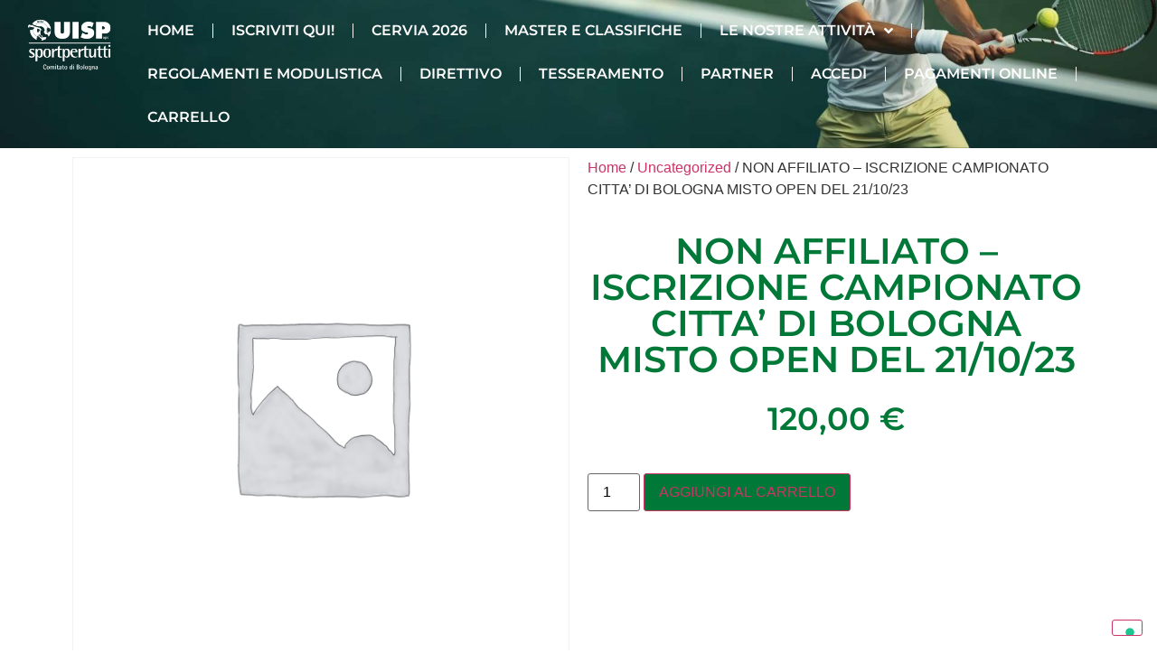

--- FILE ---
content_type: text/html; charset=UTF-8
request_url: https://tennis.uispbologna.it/product/non-affiliato-iscrizione-campionato-citta-di-bologna-misto-open-del-21-10-23-copia/
body_size: 42649
content:
<!doctype html>
<html lang="it-IT">
<head>
	<meta charset="UTF-8">
	<meta name="viewport" content="width=device-width, initial-scale=1">
	<link rel="profile" href="https://gmpg.org/xfn/11">
	<meta name='robots' content='index, follow, max-image-preview:large, max-snippet:-1, max-video-preview:-1' />
	<style>img:is([sizes="auto" i], [sizes^="auto," i]) { contain-intrinsic-size: 3000px 1500px }</style>
	<script>window._wca = window._wca || [];</script>

	<!-- This site is optimized with the Yoast SEO plugin v25.3 - https://yoast.com/wordpress/plugins/seo/ -->
	<title>NON AFFILIATO - ISCRIZIONE CAMPIONATO CITTA&#039; DI BOLOGNA MISTO OPEN DEL 21/10/23 - Tennis Uisp Bologna</title>
	<link rel="canonical" href="https://tennis.uispbologna.it/product/non-affiliato-iscrizione-campionato-citta-di-bologna-misto-open-del-21-10-23-copia/" />
	<meta property="og:locale" content="it_IT" />
	<meta property="og:type" content="article" />
	<meta property="og:title" content="NON AFFILIATO - ISCRIZIONE CAMPIONATO CITTA&#039; DI BOLOGNA MISTO OPEN DEL 21/10/23 - Tennis Uisp Bologna" />
	<meta property="og:url" content="https://tennis.uispbologna.it/product/non-affiliato-iscrizione-campionato-citta-di-bologna-misto-open-del-21-10-23-copia/" />
	<meta property="og:site_name" content="Tennis Uisp Bologna" />
	<meta property="article:modified_time" content="2023-10-13T10:33:15+00:00" />
	<meta property="og:image" content="https://tennis.uispbologna.it/wp-content/uploads/2023/08/CITTA-DI-BO-MISTO-OPEN.jpg" />
	<meta property="og:image:width" content="500" />
	<meta property="og:image:height" content="400" />
	<meta property="og:image:type" content="image/jpeg" />
	<meta name="twitter:card" content="summary_large_image" />
	<script type="application/ld+json" class="yoast-schema-graph">{"@context":"https://schema.org","@graph":[{"@type":"WebPage","@id":"https://tennis.uispbologna.it/product/non-affiliato-iscrizione-campionato-citta-di-bologna-misto-open-del-21-10-23-copia/","url":"https://tennis.uispbologna.it/product/non-affiliato-iscrizione-campionato-citta-di-bologna-misto-open-del-21-10-23-copia/","name":"NON AFFILIATO - ISCRIZIONE CAMPIONATO CITTA' DI BOLOGNA MISTO OPEN DEL 21/10/23 - Tennis Uisp Bologna","isPartOf":{"@id":"https://tennis.uispbologna.it/#website"},"datePublished":"2023-09-26T11:05:59+00:00","dateModified":"2023-10-13T10:33:15+00:00","breadcrumb":{"@id":"https://tennis.uispbologna.it/product/non-affiliato-iscrizione-campionato-citta-di-bologna-misto-open-del-21-10-23-copia/#breadcrumb"},"inLanguage":"it-IT","potentialAction":[{"@type":"ReadAction","target":["https://tennis.uispbologna.it/product/non-affiliato-iscrizione-campionato-citta-di-bologna-misto-open-del-21-10-23-copia/"]}]},{"@type":"BreadcrumbList","@id":"https://tennis.uispbologna.it/product/non-affiliato-iscrizione-campionato-citta-di-bologna-misto-open-del-21-10-23-copia/#breadcrumb","itemListElement":[{"@type":"ListItem","position":1,"name":"Home","item":"https://tennis.uispbologna.it/"},{"@type":"ListItem","position":2,"name":"Prodotti","item":"https://tennis.uispbologna.it/shop/"},{"@type":"ListItem","position":3,"name":"NON AFFILIATO &#8211; ISCRIZIONE CAMPIONATO CITTA&#8217; DI BOLOGNA MISTO OPEN DEL 21/10/23"}]},{"@type":"WebSite","@id":"https://tennis.uispbologna.it/#website","url":"https://tennis.uispbologna.it/","name":"Tennis Uisp Bologna","description":"I Tornei e i Campionati di tennis di Uisp Bologna","potentialAction":[{"@type":"SearchAction","target":{"@type":"EntryPoint","urlTemplate":"https://tennis.uispbologna.it/?s={search_term_string}"},"query-input":{"@type":"PropertyValueSpecification","valueRequired":true,"valueName":"search_term_string"}}],"inLanguage":"it-IT"}]}</script>
	<!-- / Yoast SEO plugin. -->


<link rel='dns-prefetch' href='//cdn.iubenda.com' />
<link rel='dns-prefetch' href='//stats.wp.com' />
<link rel='dns-prefetch' href='//www.googletagmanager.com' />
<link rel="alternate" type="application/rss+xml" title="Tennis Uisp Bologna &raquo; Feed" href="https://tennis.uispbologna.it/feed/" />
<link rel="alternate" type="application/rss+xml" title="Tennis Uisp Bologna &raquo; Feed dei commenti" href="https://tennis.uispbologna.it/comments/feed/" />
<script>
window._wpemojiSettings = {"baseUrl":"https:\/\/s.w.org\/images\/core\/emoji\/15.1.0\/72x72\/","ext":".png","svgUrl":"https:\/\/s.w.org\/images\/core\/emoji\/15.1.0\/svg\/","svgExt":".svg","source":{"concatemoji":"https:\/\/tennis.uispbologna.it\/wp-includes\/js\/wp-emoji-release.min.js?ver=6.8.1"}};
/*! This file is auto-generated */
!function(i,n){var o,s,e;function c(e){try{var t={supportTests:e,timestamp:(new Date).valueOf()};sessionStorage.setItem(o,JSON.stringify(t))}catch(e){}}function p(e,t,n){e.clearRect(0,0,e.canvas.width,e.canvas.height),e.fillText(t,0,0);var t=new Uint32Array(e.getImageData(0,0,e.canvas.width,e.canvas.height).data),r=(e.clearRect(0,0,e.canvas.width,e.canvas.height),e.fillText(n,0,0),new Uint32Array(e.getImageData(0,0,e.canvas.width,e.canvas.height).data));return t.every(function(e,t){return e===r[t]})}function u(e,t,n){switch(t){case"flag":return n(e,"\ud83c\udff3\ufe0f\u200d\u26a7\ufe0f","\ud83c\udff3\ufe0f\u200b\u26a7\ufe0f")?!1:!n(e,"\ud83c\uddfa\ud83c\uddf3","\ud83c\uddfa\u200b\ud83c\uddf3")&&!n(e,"\ud83c\udff4\udb40\udc67\udb40\udc62\udb40\udc65\udb40\udc6e\udb40\udc67\udb40\udc7f","\ud83c\udff4\u200b\udb40\udc67\u200b\udb40\udc62\u200b\udb40\udc65\u200b\udb40\udc6e\u200b\udb40\udc67\u200b\udb40\udc7f");case"emoji":return!n(e,"\ud83d\udc26\u200d\ud83d\udd25","\ud83d\udc26\u200b\ud83d\udd25")}return!1}function f(e,t,n){var r="undefined"!=typeof WorkerGlobalScope&&self instanceof WorkerGlobalScope?new OffscreenCanvas(300,150):i.createElement("canvas"),a=r.getContext("2d",{willReadFrequently:!0}),o=(a.textBaseline="top",a.font="600 32px Arial",{});return e.forEach(function(e){o[e]=t(a,e,n)}),o}function t(e){var t=i.createElement("script");t.src=e,t.defer=!0,i.head.appendChild(t)}"undefined"!=typeof Promise&&(o="wpEmojiSettingsSupports",s=["flag","emoji"],n.supports={everything:!0,everythingExceptFlag:!0},e=new Promise(function(e){i.addEventListener("DOMContentLoaded",e,{once:!0})}),new Promise(function(t){var n=function(){try{var e=JSON.parse(sessionStorage.getItem(o));if("object"==typeof e&&"number"==typeof e.timestamp&&(new Date).valueOf()<e.timestamp+604800&&"object"==typeof e.supportTests)return e.supportTests}catch(e){}return null}();if(!n){if("undefined"!=typeof Worker&&"undefined"!=typeof OffscreenCanvas&&"undefined"!=typeof URL&&URL.createObjectURL&&"undefined"!=typeof Blob)try{var e="postMessage("+f.toString()+"("+[JSON.stringify(s),u.toString(),p.toString()].join(",")+"));",r=new Blob([e],{type:"text/javascript"}),a=new Worker(URL.createObjectURL(r),{name:"wpTestEmojiSupports"});return void(a.onmessage=function(e){c(n=e.data),a.terminate(),t(n)})}catch(e){}c(n=f(s,u,p))}t(n)}).then(function(e){for(var t in e)n.supports[t]=e[t],n.supports.everything=n.supports.everything&&n.supports[t],"flag"!==t&&(n.supports.everythingExceptFlag=n.supports.everythingExceptFlag&&n.supports[t]);n.supports.everythingExceptFlag=n.supports.everythingExceptFlag&&!n.supports.flag,n.DOMReady=!1,n.readyCallback=function(){n.DOMReady=!0}}).then(function(){return e}).then(function(){var e;n.supports.everything||(n.readyCallback(),(e=n.source||{}).concatemoji?t(e.concatemoji):e.wpemoji&&e.twemoji&&(t(e.twemoji),t(e.wpemoji)))}))}((window,document),window._wpemojiSettings);
</script>
<style id='wp-emoji-styles-inline-css'>

	img.wp-smiley, img.emoji {
		display: inline !important;
		border: none !important;
		box-shadow: none !important;
		height: 1em !important;
		width: 1em !important;
		margin: 0 0.07em !important;
		vertical-align: -0.1em !important;
		background: none !important;
		padding: 0 !important;
	}
</style>
<link rel='stylesheet' id='wp-block-library-css' href='https://tennis.uispbologna.it/wp-includes/css/dist/block-library/style.min.css?ver=6.8.1' media='all' />
<link rel='stylesheet' id='woocommerce-add-to-cart-form-style-css' href='https://tennis.uispbologna.it/wp-content/plugins/woocommerce/assets/client/blocks/woocommerce/add-to-cart-form-style.css?ver=6.8.1' media='all' />
<style id='woocommerce-product-button-style-inline-css'>
.wp-block-button.wc-block-components-product-button{align-items:center;display:flex;flex-direction:column;gap:12px;justify-content:center;white-space:normal;word-break:break-word}.wp-block-button.wc-block-components-product-button.is-style-outline .wp-block-button__link{border:2px solid}.wp-block-button.wc-block-components-product-button.is-style-outline .wp-block-button__link:not(.has-text-color){color:currentColor}.wp-block-button.wc-block-components-product-button.is-style-outline .wp-block-button__link:not(.has-background){background-color:transparent;background-image:none}.wp-block-button.wc-block-components-product-button.has-custom-width .wp-block-button__link{box-sizing:border-box}.wp-block-button.wc-block-components-product-button.wp-block-button__width-25 .wp-block-button__link{width:25%}.wp-block-button.wc-block-components-product-button.wp-block-button__width-50 .wp-block-button__link{width:50%}.wp-block-button.wc-block-components-product-button.wp-block-button__width-75 .wp-block-button__link{width:75%}.wp-block-button.wc-block-components-product-button.wp-block-button__width-100 .wp-block-button__link{width:100%}.wp-block-button.wc-block-components-product-button .wp-block-button__link{display:inline-flex;font-size:1em;justify-content:center;text-align:center;white-space:normal;width:auto;word-break:break-word}.wp-block-button.wc-block-components-product-button a[hidden]{display:none}@keyframes slideOut{0%{transform:translateY(0)}to{transform:translateY(-100%)}}@keyframes slideIn{0%{opacity:0;transform:translateY(90%)}to{opacity:1;transform:translate(0)}}.wp-block-button.wc-block-components-product-button.align-left{align-items:flex-start}.wp-block-button.wc-block-components-product-button.align-right{align-items:flex-end}.wp-block-button.wc-block-components-product-button .wc-block-components-product-button__button{align-items:center;border-style:none;display:inline-flex;justify-content:center;line-height:inherit;overflow:hidden;white-space:normal;word-break:break-word}.wp-block-button.wc-block-components-product-button .wc-block-components-product-button__button span.wc-block-slide-out{animation:slideOut .1s linear 1 normal forwards}.wp-block-button.wc-block-components-product-button .wc-block-components-product-button__button span.wc-block-slide-in{animation:slideIn .1s linear 1 normal}.wp-block-button.wc-block-components-product-button .wc-block-components-product-button__button--placeholder{background-color:currentColor!important;border:0!important;border-radius:.25rem;box-shadow:none;color:currentColor!important;display:block;line-height:1;max-width:100%!important;min-height:3em;min-width:8em;opacity:.15;outline:0!important;overflow:hidden!important;pointer-events:none;position:relative!important;width:100%;z-index:1}.wp-block-button.wc-block-components-product-button .wc-block-components-product-button__button--placeholder>*{visibility:hidden}.wp-block-button.wc-block-components-product-button .wc-block-components-product-button__button--placeholder:after{animation:loading__animation 1.5s ease-in-out infinite;background-image:linear-gradient(90deg,currentColor,hsla(0,0%,96%,.302),currentColor);background-repeat:no-repeat;content:" ";display:block;height:100%;left:0;position:absolute;right:0;top:0;transform:translateX(-100%)}@keyframes loading__animation{to{transform:translateX(100%)}}@media screen and (prefers-reduced-motion:reduce){.wp-block-button.wc-block-components-product-button .wc-block-components-product-button__button--placeholder{animation:none}}.wc-block-all-products .wp-block-button.wc-block-components-product-button{margin-bottom:12px}.theme-twentytwentyone .editor-styles-wrapper .wc-block-components-product-button .wp-block-button__link{background-color:var(--button--color-background);border-color:var(--button--color-background);color:var(--button--color-text)}

</style>
<style id='woocommerce-product-collection-style-inline-css'>
.wp-block-woocommerce-product-collection .wc-block-components-product-stock-indicator{text-align:center}.wc-block-components-notice-banner .wc-block-components-button.wc-block-components-notice-banner__dismiss[hidden]{display:none}

</style>
<style id='woocommerce-product-filters-style-inline-css'>
:where(.wc-block-product-filters){--top-padding:var(--wp-admin--admin-bar--height);display:inline-flex}@media(max-width:782px){:where(.wc-block-product-filters){--top-padding:var(--adminbar-mobile-padding,0)}}:where(.wc-block-product-filters) .wc-block-product-filters__close-overlay,:where(.wc-block-product-filters) .wc-block-product-filters__open-overlay{align-items:center;background:transparent;border:transparent;color:inherit;display:flex;font-size:.875em;padding:0}:where(.wc-block-product-filters) .wc-block-product-filters__close-overlay svg,:where(.wc-block-product-filters) .wc-block-product-filters__open-overlay svg{fill:currentColor}:where(.wc-block-product-filters) .wc-block-product-filters__close-overlay span,:where(.wc-block-product-filters) .wc-block-product-filters__open-overlay span{padding:0 5px}:where(.wc-block-product-filters) .wc-block-product-filters__open-overlay svg{height:var(--wc-product-filters-overlay-icon-size,1.5em);width:var(--wc-product-filters-overlay-icon-size,1.5em)}:where(.wc-block-product-filters) .wc-block-product-filters__overlay{background-color:transparent;inset:0;pointer-events:none;position:fixed;top:var(--top-padding);transition:background-color .5s;z-index:9999}:where(.wc-block-product-filters) .wc-block-product-filters__overlay-wrapper{height:100%;position:relative;width:100%}:where(.wc-block-product-filters) .wc-block-product-filters__overlay-dialog{background-color:var(--wc-product-filters-overlay-background-color,var(--wc-product-filters-background-color,var(--wp--preset--color--base,#fff)));color:var(--wc-product-filters-overlay-text-color,var(--wc-product-filters-text-color,var(--wp--preset--color--base,#111)));display:flex!important;flex-direction:column;gap:var(--wp--preset--spacing--40);inset:0;max-height:100%;position:absolute;transform:translateY(100vh);transition:none}:where(.wc-block-product-filters) .wc-block-product-filters__overlay-header{display:flex;flex-flow:row-reverse;padding:var(--wp--preset--spacing--30) var(--wp--preset--spacing--40) 0}:where(.wc-block-product-filters) .wc-block-product-filters__overlay-content{display:flex;flex-direction:column;flex-grow:1;gap:var(--wc-product-filter-block-spacing,var(--wp--style--block-gap,1.2rem));overflow-y:scroll;padding:0 var(--wp--preset--spacing--40)}:where(.wc-block-product-filters) .wc-block-product-filters__overlay-content>:first-child{margin-top:0}:where(.wc-block-product-filters) .wc-block-product-filters__overlay-footer{box-shadow:0 -4px 8px 0 rgba(0,0,0,.102);padding:var(--wp--preset--spacing--30) var(--wp--preset--spacing--40)}:where(.wc-block-product-filters) .wc-block-product-filters__apply{width:100%}:where(.wc-block-product-filters).is-overlay-opened .wc-block-product-filters__overlay{background-color:rgba(95,95,95,.35);pointer-events:auto;z-index:9999}:where(.wc-block-product-filters).is-overlay-opened .wc-block-product-filters__overlay-dialog{color:var(--wc-product-filters-overlay-color,inherit);transform:translateY(0);transition:transform .5s}@media(min-width:601px){:where(.wc-block-product-filters),:where(.wc-block-product-filters).is-overlay-opened{display:flex}:where(.wc-block-product-filters) .wc-block-product-filters__open-overlay,:where(.wc-block-product-filters) .wc-block-product-filters__overlay-footer,:where(.wc-block-product-filters) .wc-block-product-filters__overlay-header,:where(.wc-block-product-filters).is-overlay-opened .wc-block-product-filters__open-overlay,:where(.wc-block-product-filters).is-overlay-opened .wc-block-product-filters__overlay-footer,:where(.wc-block-product-filters).is-overlay-opened .wc-block-product-filters__overlay-header{display:none}:where(.wc-block-product-filters) .wc-block-product-filters__overlay,:where(.wc-block-product-filters).is-overlay-opened .wc-block-product-filters__overlay{background:inherit;color:inherit;inset:0;pointer-events:auto;position:relative;transition:none}:where(.wc-block-product-filters) .wc-block-product-filters__overlay-wrapper,:where(.wc-block-product-filters).is-overlay-opened .wc-block-product-filters__overlay-wrapper{background:inherit;color:inherit;height:auto;width:auto}:where(.wc-block-product-filters) .wc-block-product-filters__overlay-dialog,:where(.wc-block-product-filters).is-overlay-opened .wc-block-product-filters__overlay-dialog{background:inherit;color:inherit;position:relative;transform:none}:where(.wc-block-product-filters) .wc-block-product-filters__overlay-content,:where(.wc-block-product-filters).is-overlay-opened .wc-block-product-filters__overlay-content{background:inherit;color:inherit;flex-grow:1;overflow:visible;padding:0}}@media(max-width:600px){:where(.wc-block-product-filters) .wc-block-product-filters__overlay-content .wp-block-group{display:block}:where(.wc-block-product-filters) .wc-block-product-filters__overlay-content .wp-block-group>div{margin:20px 0}}.wc-block-product-filter--hidden{display:none}

</style>
<link rel='stylesheet' id='woocommerce-product-filter-price-slider-style-css' href='https://tennis.uispbologna.it/wp-content/plugins/woocommerce/assets/client/blocks/woocommerce/product-filter-price-slider-style.css?ver=6.8.1' media='all' />
<style id='woocommerce-product-filter-removable-chips-style-inline-css'>
.wc-block-product-filter-removable-chips.is-vertical .wc-block-product-filter-removable-chips__items{flex-direction:column}.wc-block-product-filter-removable-chips.is-content-justification-center .wc-block-product-filter-removable-chips__items{justify-content:center}.wc-block-product-filter-removable-chips.is-content-justification-right .wc-block-product-filter-removable-chips__items{justify-content:flex-end}.wc-block-product-filter-removable-chips.is-content-justification-space-between .wc-block-product-filter-removable-chips__items{justify-content:space-between}.wc-block-product-filter-removable-chips.is-horizontal .wc-block-product-filter-removable-chips__items{width:100%}.wc-block-product-filter-removable-chips__items{color:var(--wc-product-filter-removable-chips-text,currentColor);display:inline-flex;flex-wrap:wrap;gap:4px;list-style:none;margin:0;padding:0}.wc-block-product-filter-removable-chips__items .wc-block-product-filter-removable-chips__item{align-items:center;appearance:none;background:var(--wc-product-filter-removable-chips-background,transparent);border:1px solid var(--wc-product-filter-removable-chips-border,color-mix(in srgb,currentColor 20%,transparent));border-radius:2px;display:flex;font-size:.875em;gap:8px;justify-content:space-between;padding:.25em .75em}.wc-block-product-filter-removable-chips__items .wc-block-product-filter-removable-chips__item .wc-block-product-filter-removable-chips__remove{align-items:center;background-color:transparent;border:none;color:var(--wc-product-filter-removable-chips-text,currentColor);cursor:pointer;display:flex;margin:0;padding:0}.wc-block-product-filter-removable-chips__items .wc-block-product-filter-removable-chips__item .wc-block-product-filter-removable-chips__remove .wc-block-product-filter-removable-chips__remove-icon{fill:currentColor}

</style>
<style id='woocommerce-product-filter-checkbox-list-style-inline-css'>
.wc-block-product-filter-checkbox-list__list{list-style:none outside;margin:0;padding:0}.wc-block-product-filter-checkbox-list__label{align-items:center;display:inline-flex;gap:.625em}.wc-block-product-filter-checkbox-list__item .wc-block-product-filter-checkbox-list__label{margin-bottom:0}:where(.wc-block-product-filter-checkbox-list__input-wrapper){display:block;position:relative}.wc-block-product-filter-checkbox-list__input-wrapper:before{background:currentColor;border-radius:2px;content:"";height:1em;left:0;opacity:.1;pointer-events:none;position:absolute;top:0;width:1em}.has-option-element-color .wc-block-product-filter-checkbox-list__input-wrapper:before{display:none}input[type=checkbox].wc-block-product-filter-checkbox-list__input{appearance:none;background:var(--wc-product-filter-checkbox-list-option-element,transparent);border:1px solid var(--wc-product-filter-checkbox-list-option-element-border,transparent);border-radius:2px;color:inherit;cursor:pointer;display:block;font-size:inherit;height:1em;margin:0;width:1em}input[type=checkbox].wc-block-product-filter-checkbox-list__input:focus{outline-color:var(--wc-product-filter-checkbox-list-option-element-border,currentColor);outline-width:1px}svg.wc-block-product-filter-checkbox-list__mark{box-sizing:border-box;color:var(--wc-product-filter-checkbox-list-option-element-selected,currentColor);display:none;height:1em;left:0;padding:.2em;position:absolute;top:0;width:1em}input[type=checkbox].wc-block-product-filter-checkbox-list__input:checked:after,input[type=checkbox].wc-block-product-filter-checkbox-list__input:checked:before{content:none}input[type=checkbox].wc-block-product-filter-checkbox-list__input:checked+.wc-block-product-filter-checkbox-list__mark{display:block;pointer-events:none}:where(.wc-block-product-filter-checkbox-list__text-wrapper){align-items:center;display:inline-flex;font-size:.875em;gap:4px}.wc-block-product-filter-checkbox-list__show-more{appearance:none;background:transparent;border:none;font-family:inherit;padding:0;text-decoration:underline}

</style>
<style id='woocommerce-product-filter-chips-style-inline-css'>
:where(.wc-block-product-filter-chips__items){display:flex;flex-wrap:wrap;gap:4px}.wc-block-product-filter-chips__item{appearance:none;background:transparent;border:1px solid color-mix(in srgb,currentColor 20%,transparent);border-radius:2px;color:var(--wc-product-filter-chips-text,currentColor);cursor:pointer;font-family:inherit;font-size:.875em;padding:4px 8px}.has-chip-text-color .wc-block-product-filter-chips__item{color:var(--wc-product-filter-chips-text)}.has-chip-background-color .wc-block-product-filter-chips__item{background:var(--wc-product-filter-chips-background)}.has-chip-border-color .wc-block-product-filter-chips__item{border-color:var(--wc-product-filter-chips-border)}.wc-block-product-filter-chips__item[aria-checked=true]{background:currentColor}.has-selected-chip-text-color .wc-block-product-filter-chips__item[aria-checked=true]{color:var(--wc-product-filter-chips-selected-text)}.has-selected-chip-background-color .wc-block-product-filter-chips__item[aria-checked=true]{background:var(--wc-product-filter-chips-selected-background)}.has-selected-chip-border-color .wc-block-product-filter-chips__item[aria-checked=true]{border-color:var(--wc-product-filter-chips-selected-border)}:where(.wc-block-product-filter-chips__label){align-items:center;display:inline-flex;gap:4px}.wc-block-product-filter-chips:not(.has-selected-chip-text-color) .wc-block-product-filter-chips__item[aria-checked=true]>.wc-block-product-filter-chips__label{filter:invert(100%)}.wc-block-product-filter-chips__show-more{appearance:none;background:transparent;border:none;font-family:inherit;padding:0;text-decoration:underline}

</style>
<link rel='stylesheet' id='woocommerce-product-gallery-style-css' href='https://tennis.uispbologna.it/wp-content/plugins/woocommerce/assets/client/blocks/woocommerce/product-gallery-style.css?ver=6.8.1' media='all' />
<style id='woocommerce-product-template-style-inline-css'>
.wc-block-product-template{list-style:none;margin-bottom:0;margin-top:0;max-width:100%;padding:0}.wc-block-product-template.wc-block-product-template{background:none}.wc-block-product-template.is-flex-container{display:flex;flex-direction:row;flex-wrap:wrap;gap:1.25em}.wc-block-product-template.is-flex-container>li{list-style:none;margin:0;width:100%}@media(min-width:600px){.wc-block-product-template.is-flex-container.is-flex-container.columns-2>li{width:calc(50% - .625em)}.wc-block-product-template.is-flex-container.is-flex-container.columns-3>li{width:calc(33.33333% - .83333em)}.wc-block-product-template.is-flex-container.is-flex-container.columns-4>li{width:calc(25% - .9375em)}.wc-block-product-template.is-flex-container.is-flex-container.columns-5>li{width:calc(20% - 1em)}.wc-block-product-template.is-flex-container.is-flex-container.columns-6>li{width:calc(16.66667% - 1.04167em)}}.wc-block-product-template__responsive{grid-gap:1.25em;display:grid}.wc-block-product-template__responsive.columns-2{grid-template-columns:repeat(auto-fill,minmax(max(150px,calc(50% - .625em)),1fr))}.wc-block-product-template__responsive.columns-3{grid-template-columns:repeat(auto-fill,minmax(max(150px,calc(33.33333% - .83333em)),1fr))}.wc-block-product-template__responsive.columns-4{grid-template-columns:repeat(auto-fill,minmax(max(150px,calc(25% - .9375em)),1fr))}.wc-block-product-template__responsive.columns-5{grid-template-columns:repeat(auto-fill,minmax(max(150px,calc(20% - 1em)),1fr))}.wc-block-product-template__responsive.columns-6{grid-template-columns:repeat(auto-fill,minmax(max(150px,calc(16.66667% - 1.04167em)),1fr))}.wc-block-product-template__responsive>li{margin-block-start:0}:where(.wc-block-product-template .wc-block-product)>:not(:last-child){margin-bottom:.75rem;margin-top:0}.is-product-collection-layout-list .wc-block-product:not(:last-child){margin-bottom:1.2rem}

</style>
<link rel='stylesheet' id='mediaelement-css' href='https://tennis.uispbologna.it/wp-includes/js/mediaelement/mediaelementplayer-legacy.min.css?ver=4.2.17' media='all' />
<link rel='stylesheet' id='wp-mediaelement-css' href='https://tennis.uispbologna.it/wp-includes/js/mediaelement/wp-mediaelement.min.css?ver=6.8.1' media='all' />
<style id='jetpack-sharing-buttons-style-inline-css'>
.jetpack-sharing-buttons__services-list{display:flex;flex-direction:row;flex-wrap:wrap;gap:0;list-style-type:none;margin:5px;padding:0}.jetpack-sharing-buttons__services-list.has-small-icon-size{font-size:12px}.jetpack-sharing-buttons__services-list.has-normal-icon-size{font-size:16px}.jetpack-sharing-buttons__services-list.has-large-icon-size{font-size:24px}.jetpack-sharing-buttons__services-list.has-huge-icon-size{font-size:36px}@media print{.jetpack-sharing-buttons__services-list{display:none!important}}.editor-styles-wrapper .wp-block-jetpack-sharing-buttons{gap:0;padding-inline-start:0}ul.jetpack-sharing-buttons__services-list.has-background{padding:1.25em 2.375em}
</style>
<style id='filebird-block-filebird-gallery-style-inline-css'>
ul.filebird-block-filebird-gallery{margin:auto!important;padding:0!important;width:100%}ul.filebird-block-filebird-gallery.layout-grid{display:grid;grid-gap:20px;align-items:stretch;grid-template-columns:repeat(var(--columns),1fr);justify-items:stretch}ul.filebird-block-filebird-gallery.layout-grid li img{border:1px solid #ccc;box-shadow:2px 2px 6px 0 rgba(0,0,0,.3);height:100%;max-width:100%;-o-object-fit:cover;object-fit:cover;width:100%}ul.filebird-block-filebird-gallery.layout-masonry{-moz-column-count:var(--columns);-moz-column-gap:var(--space);column-gap:var(--space);-moz-column-width:var(--min-width);columns:var(--min-width) var(--columns);display:block;overflow:auto}ul.filebird-block-filebird-gallery.layout-masonry li{margin-bottom:var(--space)}ul.filebird-block-filebird-gallery li{list-style:none}ul.filebird-block-filebird-gallery li figure{height:100%;margin:0;padding:0;position:relative;width:100%}ul.filebird-block-filebird-gallery li figure figcaption{background:linear-gradient(0deg,rgba(0,0,0,.7),rgba(0,0,0,.3) 70%,transparent);bottom:0;box-sizing:border-box;color:#fff;font-size:.8em;margin:0;max-height:100%;overflow:auto;padding:3em .77em .7em;position:absolute;text-align:center;width:100%;z-index:2}ul.filebird-block-filebird-gallery li figure figcaption a{color:inherit}

</style>
<style id='global-styles-inline-css'>
:root{--wp--preset--aspect-ratio--square: 1;--wp--preset--aspect-ratio--4-3: 4/3;--wp--preset--aspect-ratio--3-4: 3/4;--wp--preset--aspect-ratio--3-2: 3/2;--wp--preset--aspect-ratio--2-3: 2/3;--wp--preset--aspect-ratio--16-9: 16/9;--wp--preset--aspect-ratio--9-16: 9/16;--wp--preset--color--black: #000000;--wp--preset--color--cyan-bluish-gray: #abb8c3;--wp--preset--color--white: #ffffff;--wp--preset--color--pale-pink: #f78da7;--wp--preset--color--vivid-red: #cf2e2e;--wp--preset--color--luminous-vivid-orange: #ff6900;--wp--preset--color--luminous-vivid-amber: #fcb900;--wp--preset--color--light-green-cyan: #7bdcb5;--wp--preset--color--vivid-green-cyan: #00d084;--wp--preset--color--pale-cyan-blue: #8ed1fc;--wp--preset--color--vivid-cyan-blue: #0693e3;--wp--preset--color--vivid-purple: #9b51e0;--wp--preset--gradient--vivid-cyan-blue-to-vivid-purple: linear-gradient(135deg,rgba(6,147,227,1) 0%,rgb(155,81,224) 100%);--wp--preset--gradient--light-green-cyan-to-vivid-green-cyan: linear-gradient(135deg,rgb(122,220,180) 0%,rgb(0,208,130) 100%);--wp--preset--gradient--luminous-vivid-amber-to-luminous-vivid-orange: linear-gradient(135deg,rgba(252,185,0,1) 0%,rgba(255,105,0,1) 100%);--wp--preset--gradient--luminous-vivid-orange-to-vivid-red: linear-gradient(135deg,rgba(255,105,0,1) 0%,rgb(207,46,46) 100%);--wp--preset--gradient--very-light-gray-to-cyan-bluish-gray: linear-gradient(135deg,rgb(238,238,238) 0%,rgb(169,184,195) 100%);--wp--preset--gradient--cool-to-warm-spectrum: linear-gradient(135deg,rgb(74,234,220) 0%,rgb(151,120,209) 20%,rgb(207,42,186) 40%,rgb(238,44,130) 60%,rgb(251,105,98) 80%,rgb(254,248,76) 100%);--wp--preset--gradient--blush-light-purple: linear-gradient(135deg,rgb(255,206,236) 0%,rgb(152,150,240) 100%);--wp--preset--gradient--blush-bordeaux: linear-gradient(135deg,rgb(254,205,165) 0%,rgb(254,45,45) 50%,rgb(107,0,62) 100%);--wp--preset--gradient--luminous-dusk: linear-gradient(135deg,rgb(255,203,112) 0%,rgb(199,81,192) 50%,rgb(65,88,208) 100%);--wp--preset--gradient--pale-ocean: linear-gradient(135deg,rgb(255,245,203) 0%,rgb(182,227,212) 50%,rgb(51,167,181) 100%);--wp--preset--gradient--electric-grass: linear-gradient(135deg,rgb(202,248,128) 0%,rgb(113,206,126) 100%);--wp--preset--gradient--midnight: linear-gradient(135deg,rgb(2,3,129) 0%,rgb(40,116,252) 100%);--wp--preset--font-size--small: 13px;--wp--preset--font-size--medium: 20px;--wp--preset--font-size--large: 36px;--wp--preset--font-size--x-large: 42px;--wp--preset--spacing--20: 0.44rem;--wp--preset--spacing--30: 0.67rem;--wp--preset--spacing--40: 1rem;--wp--preset--spacing--50: 1.5rem;--wp--preset--spacing--60: 2.25rem;--wp--preset--spacing--70: 3.38rem;--wp--preset--spacing--80: 5.06rem;--wp--preset--shadow--natural: 6px 6px 9px rgba(0, 0, 0, 0.2);--wp--preset--shadow--deep: 12px 12px 50px rgba(0, 0, 0, 0.4);--wp--preset--shadow--sharp: 6px 6px 0px rgba(0, 0, 0, 0.2);--wp--preset--shadow--outlined: 6px 6px 0px -3px rgba(255, 255, 255, 1), 6px 6px rgba(0, 0, 0, 1);--wp--preset--shadow--crisp: 6px 6px 0px rgba(0, 0, 0, 1);}:root { --wp--style--global--content-size: 800px;--wp--style--global--wide-size: 1200px; }:where(body) { margin: 0; }.wp-site-blocks > .alignleft { float: left; margin-right: 2em; }.wp-site-blocks > .alignright { float: right; margin-left: 2em; }.wp-site-blocks > .aligncenter { justify-content: center; margin-left: auto; margin-right: auto; }:where(.wp-site-blocks) > * { margin-block-start: 24px; margin-block-end: 0; }:where(.wp-site-blocks) > :first-child { margin-block-start: 0; }:where(.wp-site-blocks) > :last-child { margin-block-end: 0; }:root { --wp--style--block-gap: 24px; }:root :where(.is-layout-flow) > :first-child{margin-block-start: 0;}:root :where(.is-layout-flow) > :last-child{margin-block-end: 0;}:root :where(.is-layout-flow) > *{margin-block-start: 24px;margin-block-end: 0;}:root :where(.is-layout-constrained) > :first-child{margin-block-start: 0;}:root :where(.is-layout-constrained) > :last-child{margin-block-end: 0;}:root :where(.is-layout-constrained) > *{margin-block-start: 24px;margin-block-end: 0;}:root :where(.is-layout-flex){gap: 24px;}:root :where(.is-layout-grid){gap: 24px;}.is-layout-flow > .alignleft{float: left;margin-inline-start: 0;margin-inline-end: 2em;}.is-layout-flow > .alignright{float: right;margin-inline-start: 2em;margin-inline-end: 0;}.is-layout-flow > .aligncenter{margin-left: auto !important;margin-right: auto !important;}.is-layout-constrained > .alignleft{float: left;margin-inline-start: 0;margin-inline-end: 2em;}.is-layout-constrained > .alignright{float: right;margin-inline-start: 2em;margin-inline-end: 0;}.is-layout-constrained > .aligncenter{margin-left: auto !important;margin-right: auto !important;}.is-layout-constrained > :where(:not(.alignleft):not(.alignright):not(.alignfull)){max-width: var(--wp--style--global--content-size);margin-left: auto !important;margin-right: auto !important;}.is-layout-constrained > .alignwide{max-width: var(--wp--style--global--wide-size);}body .is-layout-flex{display: flex;}.is-layout-flex{flex-wrap: wrap;align-items: center;}.is-layout-flex > :is(*, div){margin: 0;}body .is-layout-grid{display: grid;}.is-layout-grid > :is(*, div){margin: 0;}body{padding-top: 0px;padding-right: 0px;padding-bottom: 0px;padding-left: 0px;}a:where(:not(.wp-element-button)){text-decoration: underline;}:root :where(.wp-element-button, .wp-block-button__link){background-color: #32373c;border-width: 0;color: #fff;font-family: inherit;font-size: inherit;line-height: inherit;padding: calc(0.667em + 2px) calc(1.333em + 2px);text-decoration: none;}.has-black-color{color: var(--wp--preset--color--black) !important;}.has-cyan-bluish-gray-color{color: var(--wp--preset--color--cyan-bluish-gray) !important;}.has-white-color{color: var(--wp--preset--color--white) !important;}.has-pale-pink-color{color: var(--wp--preset--color--pale-pink) !important;}.has-vivid-red-color{color: var(--wp--preset--color--vivid-red) !important;}.has-luminous-vivid-orange-color{color: var(--wp--preset--color--luminous-vivid-orange) !important;}.has-luminous-vivid-amber-color{color: var(--wp--preset--color--luminous-vivid-amber) !important;}.has-light-green-cyan-color{color: var(--wp--preset--color--light-green-cyan) !important;}.has-vivid-green-cyan-color{color: var(--wp--preset--color--vivid-green-cyan) !important;}.has-pale-cyan-blue-color{color: var(--wp--preset--color--pale-cyan-blue) !important;}.has-vivid-cyan-blue-color{color: var(--wp--preset--color--vivid-cyan-blue) !important;}.has-vivid-purple-color{color: var(--wp--preset--color--vivid-purple) !important;}.has-black-background-color{background-color: var(--wp--preset--color--black) !important;}.has-cyan-bluish-gray-background-color{background-color: var(--wp--preset--color--cyan-bluish-gray) !important;}.has-white-background-color{background-color: var(--wp--preset--color--white) !important;}.has-pale-pink-background-color{background-color: var(--wp--preset--color--pale-pink) !important;}.has-vivid-red-background-color{background-color: var(--wp--preset--color--vivid-red) !important;}.has-luminous-vivid-orange-background-color{background-color: var(--wp--preset--color--luminous-vivid-orange) !important;}.has-luminous-vivid-amber-background-color{background-color: var(--wp--preset--color--luminous-vivid-amber) !important;}.has-light-green-cyan-background-color{background-color: var(--wp--preset--color--light-green-cyan) !important;}.has-vivid-green-cyan-background-color{background-color: var(--wp--preset--color--vivid-green-cyan) !important;}.has-pale-cyan-blue-background-color{background-color: var(--wp--preset--color--pale-cyan-blue) !important;}.has-vivid-cyan-blue-background-color{background-color: var(--wp--preset--color--vivid-cyan-blue) !important;}.has-vivid-purple-background-color{background-color: var(--wp--preset--color--vivid-purple) !important;}.has-black-border-color{border-color: var(--wp--preset--color--black) !important;}.has-cyan-bluish-gray-border-color{border-color: var(--wp--preset--color--cyan-bluish-gray) !important;}.has-white-border-color{border-color: var(--wp--preset--color--white) !important;}.has-pale-pink-border-color{border-color: var(--wp--preset--color--pale-pink) !important;}.has-vivid-red-border-color{border-color: var(--wp--preset--color--vivid-red) !important;}.has-luminous-vivid-orange-border-color{border-color: var(--wp--preset--color--luminous-vivid-orange) !important;}.has-luminous-vivid-amber-border-color{border-color: var(--wp--preset--color--luminous-vivid-amber) !important;}.has-light-green-cyan-border-color{border-color: var(--wp--preset--color--light-green-cyan) !important;}.has-vivid-green-cyan-border-color{border-color: var(--wp--preset--color--vivid-green-cyan) !important;}.has-pale-cyan-blue-border-color{border-color: var(--wp--preset--color--pale-cyan-blue) !important;}.has-vivid-cyan-blue-border-color{border-color: var(--wp--preset--color--vivid-cyan-blue) !important;}.has-vivid-purple-border-color{border-color: var(--wp--preset--color--vivid-purple) !important;}.has-vivid-cyan-blue-to-vivid-purple-gradient-background{background: var(--wp--preset--gradient--vivid-cyan-blue-to-vivid-purple) !important;}.has-light-green-cyan-to-vivid-green-cyan-gradient-background{background: var(--wp--preset--gradient--light-green-cyan-to-vivid-green-cyan) !important;}.has-luminous-vivid-amber-to-luminous-vivid-orange-gradient-background{background: var(--wp--preset--gradient--luminous-vivid-amber-to-luminous-vivid-orange) !important;}.has-luminous-vivid-orange-to-vivid-red-gradient-background{background: var(--wp--preset--gradient--luminous-vivid-orange-to-vivid-red) !important;}.has-very-light-gray-to-cyan-bluish-gray-gradient-background{background: var(--wp--preset--gradient--very-light-gray-to-cyan-bluish-gray) !important;}.has-cool-to-warm-spectrum-gradient-background{background: var(--wp--preset--gradient--cool-to-warm-spectrum) !important;}.has-blush-light-purple-gradient-background{background: var(--wp--preset--gradient--blush-light-purple) !important;}.has-blush-bordeaux-gradient-background{background: var(--wp--preset--gradient--blush-bordeaux) !important;}.has-luminous-dusk-gradient-background{background: var(--wp--preset--gradient--luminous-dusk) !important;}.has-pale-ocean-gradient-background{background: var(--wp--preset--gradient--pale-ocean) !important;}.has-electric-grass-gradient-background{background: var(--wp--preset--gradient--electric-grass) !important;}.has-midnight-gradient-background{background: var(--wp--preset--gradient--midnight) !important;}.has-small-font-size{font-size: var(--wp--preset--font-size--small) !important;}.has-medium-font-size{font-size: var(--wp--preset--font-size--medium) !important;}.has-large-font-size{font-size: var(--wp--preset--font-size--large) !important;}.has-x-large-font-size{font-size: var(--wp--preset--font-size--x-large) !important;}
:root :where(.wp-block-pullquote){font-size: 1.5em;line-height: 1.6;}
</style>
<link rel='stylesheet' id='raise-prices-with-time-for-woocommmerce-css' href='https://tennis.uispbologna.it/wp-content/plugins/change-prices-with-time-for-woocommerce/public/css/rpt-wc-public.css?ver=1.9.1' media='all' />
<link rel='stylesheet' id='photoswipe-css' href='https://tennis.uispbologna.it/wp-content/plugins/woocommerce/assets/css/photoswipe/photoswipe.min.css?ver=9.9.3' media='all' />
<link rel='stylesheet' id='photoswipe-default-skin-css' href='https://tennis.uispbologna.it/wp-content/plugins/woocommerce/assets/css/photoswipe/default-skin/default-skin.min.css?ver=9.9.3' media='all' />
<link rel='stylesheet' id='woocommerce-layout-css' href='https://tennis.uispbologna.it/wp-content/plugins/woocommerce/assets/css/woocommerce-layout.css?ver=9.9.3' media='all' />
<style id='woocommerce-layout-inline-css'>

	.infinite-scroll .woocommerce-pagination {
		display: none;
	}
</style>
<link rel='stylesheet' id='woocommerce-smallscreen-css' href='https://tennis.uispbologna.it/wp-content/plugins/woocommerce/assets/css/woocommerce-smallscreen.css?ver=9.9.3' media='only screen and (max-width: 768px)' />
<link rel='stylesheet' id='woocommerce-general-css' href='https://tennis.uispbologna.it/wp-content/plugins/woocommerce/assets/css/woocommerce.css?ver=9.9.3' media='all' />
<style id='woocommerce-inline-inline-css'>
.woocommerce form .form-row .required { visibility: visible; }
</style>
<link rel='stylesheet' id='brands-styles-css' href='https://tennis.uispbologna.it/wp-content/plugins/woocommerce/assets/css/brands.css?ver=9.9.3' media='all' />
<link rel='stylesheet' id='hello-elementor-css' href='https://tennis.uispbologna.it/wp-content/themes/hello-elementor/assets/css/reset.css?ver=3.4.4' media='all' />
<link rel='stylesheet' id='hello-elementor-theme-style-css' href='https://tennis.uispbologna.it/wp-content/themes/hello-elementor/assets/css/theme.css?ver=3.4.4' media='all' />
<link rel='stylesheet' id='chld_thm_cfg_child-css' href='https://tennis.uispbologna.it/wp-content/themes/hello-elementor-child/style.css?ver=2.7.1.1685457657' media='all' />
<link rel='stylesheet' id='hello-elementor-header-footer-css' href='https://tennis.uispbologna.it/wp-content/themes/hello-elementor/assets/css/header-footer.css?ver=3.4.4' media='all' />
<link rel='stylesheet' id='elementor-frontend-css' href='https://tennis.uispbologna.it/wp-content/plugins/elementor/assets/css/frontend.min.css?ver=3.29.2' media='all' />
<link rel='stylesheet' id='widget-image-css' href='https://tennis.uispbologna.it/wp-content/plugins/elementor/assets/css/widget-image.min.css?ver=3.29.2' media='all' />
<link rel='stylesheet' id='widget-nav-menu-css' href='https://tennis.uispbologna.it/wp-content/plugins/elementor-pro/assets/css/widget-nav-menu.min.css?ver=3.29.2' media='all' />
<link rel='stylesheet' id='widget-heading-css' href='https://tennis.uispbologna.it/wp-content/plugins/elementor/assets/css/widget-heading.min.css?ver=3.29.2' media='all' />
<link rel='stylesheet' id='widget-icon-list-css' href='https://tennis.uispbologna.it/wp-content/plugins/elementor/assets/css/widget-icon-list.min.css?ver=3.29.2' media='all' />
<link rel='stylesheet' id='widget-spacer-css' href='https://tennis.uispbologna.it/wp-content/plugins/elementor/assets/css/widget-spacer.min.css?ver=3.29.2' media='all' />
<link rel='stylesheet' id='e-animation-fadeInLeft-css' href='https://tennis.uispbologna.it/wp-content/plugins/elementor/assets/lib/animations/styles/fadeInLeft.min.css?ver=3.29.2' media='all' />
<link rel='stylesheet' id='widget-woocommerce-product-images-css' href='https://tennis.uispbologna.it/wp-content/plugins/elementor-pro/assets/css/widget-woocommerce-product-images.min.css?ver=3.29.2' media='all' />
<link rel='stylesheet' id='e-animation-fadeInRight-css' href='https://tennis.uispbologna.it/wp-content/plugins/elementor/assets/lib/animations/styles/fadeInRight.min.css?ver=3.29.2' media='all' />
<link rel='stylesheet' id='widget-woocommerce-product-price-css' href='https://tennis.uispbologna.it/wp-content/plugins/elementor-pro/assets/css/widget-woocommerce-product-price.min.css?ver=3.29.2' media='all' />
<link rel='stylesheet' id='widget-woocommerce-product-add-to-cart-css' href='https://tennis.uispbologna.it/wp-content/plugins/elementor-pro/assets/css/widget-woocommerce-product-add-to-cart.min.css?ver=3.29.2' media='all' />
<link rel='stylesheet' id='elementor-icons-css' href='https://tennis.uispbologna.it/wp-content/plugins/elementor/assets/lib/eicons/css/elementor-icons.min.css?ver=5.40.0' media='all' />
<link rel='stylesheet' id='elementor-post-39-css' href='https://tennis.uispbologna.it/wp-content/uploads/elementor/css/post-39.css?ver=1767788393' media='all' />
<link rel='stylesheet' id='elementor-post-28643-css' href='https://tennis.uispbologna.it/wp-content/uploads/elementor/css/post-28643.css?ver=1767788869' media='all' />
<link rel='stylesheet' id='elementor-post-18856-css' href='https://tennis.uispbologna.it/wp-content/uploads/elementor/css/post-18856.css?ver=1767788393' media='all' />
<link rel='stylesheet' id='elementor-post-8732-css' href='https://tennis.uispbologna.it/wp-content/uploads/elementor/css/post-8732.css?ver=1767790516' media='all' />
<link rel='stylesheet' id='ccfwoo-style-css' href='https://tennis.uispbologna.it/wp-content/plugins/checkout-countdown-for-woocommerce/functions/../assets/checkout-countdown.css?ver=4.0.2' media='all' />
<style id='ccfwoo-style-inline-css'>
.checkout-countdown-wrapper.checkout-countdown-bar {
	color: #ffffff;
	background-color: #000000;
	  position: relative;
}
</style>
<link rel='stylesheet' id='elementor-gf-local-montserrat-css' href='https://tennis.uispbologna.it/wp-content/uploads/elementor/google-fonts/css/montserrat.css?ver=1749584472' media='all' />
<link rel='stylesheet' id='elementor-icons-shared-0-css' href='https://tennis.uispbologna.it/wp-content/plugins/elementor/assets/lib/font-awesome/css/fontawesome.min.css?ver=5.15.3' media='all' />
<link rel='stylesheet' id='elementor-icons-fa-solid-css' href='https://tennis.uispbologna.it/wp-content/plugins/elementor/assets/lib/font-awesome/css/solid.min.css?ver=5.15.3' media='all' />
<link rel='stylesheet' id='elementor-icons-fa-regular-css' href='https://tennis.uispbologna.it/wp-content/plugins/elementor/assets/lib/font-awesome/css/regular.min.css?ver=5.15.3' media='all' />

<script  type="text/javascript" class=" _iub_cs_skip" id="iubenda-head-inline-scripts-0">
var _iub = _iub || [];
_iub.csConfiguration = {"countryDetection":true,"invalidateConsentWithoutLog":true,"preferenceCookie":{"expireAfter":180},"consentOnContinuedBrowsing":false,"perPurposeConsent":true,"lang":"it","siteId":2277368,"floatingPreferencesButtonDisplay":"bottom-right","cookiePolicyId":76843901, "banner":{ "closeButtonRejects":true,"brandBackgroundColor":"none","brandTextColor":"black","logo":"[data-uri]","acceptButtonDisplay":true,"customizeButtonDisplay":true,"acceptButtonColor":"#fede00","acceptButtonCaptionColor":"#008242","customizeButtonColor":"#DADADA","customizeButtonCaptionColor":"#008242","rejectButtonDisplay":true,"rejectButtonColor":"#fede00","rejectButtonCaptionColor":"#008242","listPurposes":true,"explicitWithdrawal":true,"position":"float-bottom-left","textColor":"black","backgroundColor":"white" }};
</script>
<script  type="text/javascript" charset="UTF-8" async="" class=" _iub_cs_skip" src="//cdn.iubenda.com/cs/iubenda_cs.js?ver=3.12.3" id="iubenda-head-scripts-0-js"></script>
<script src="https://tennis.uispbologna.it/wp-includes/js/jquery/jquery.min.js?ver=3.7.1" id="jquery-core-js"></script>
<script src="https://tennis.uispbologna.it/wp-includes/js/jquery/jquery-migrate.min.js?ver=3.4.1" id="jquery-migrate-js"></script>
<script src="https://tennis.uispbologna.it/wp-content/plugins/change-prices-with-time-for-woocommerce/public/js/rpt-wc-public.js?ver=1.9.1" id="raise-prices-with-time-for-woocommmerce-js"></script>
<script src="https://tennis.uispbologna.it/wp-content/plugins/woocommerce/assets/js/jquery-blockui/jquery.blockUI.min.js?ver=2.7.0-wc.9.9.3" id="jquery-blockui-js" defer data-wp-strategy="defer"></script>
<script id="wc-add-to-cart-js-extra">
var wc_add_to_cart_params = {"ajax_url":"\/wp-admin\/admin-ajax.php","wc_ajax_url":"\/?wc-ajax=%%endpoint%%","i18n_view_cart":"Visualizza carrello","cart_url":"https:\/\/tennis.uispbologna.it\/cart\/","is_cart":"","cart_redirect_after_add":"no"};
</script>
<script src="https://tennis.uispbologna.it/wp-content/plugins/woocommerce/assets/js/frontend/add-to-cart.min.js?ver=9.9.3" id="wc-add-to-cart-js" defer data-wp-strategy="defer"></script>
<script src="https://tennis.uispbologna.it/wp-content/plugins/woocommerce/assets/js/zoom/jquery.zoom.min.js?ver=1.7.21-wc.9.9.3" id="zoom-js" defer data-wp-strategy="defer"></script>
<script src="https://tennis.uispbologna.it/wp-content/plugins/woocommerce/assets/js/flexslider/jquery.flexslider.min.js?ver=2.7.2-wc.9.9.3" id="flexslider-js" defer data-wp-strategy="defer"></script>
<script src="https://tennis.uispbologna.it/wp-content/plugins/woocommerce/assets/js/photoswipe/photoswipe.min.js?ver=4.1.1-wc.9.9.3" id="photoswipe-js" defer data-wp-strategy="defer"></script>
<script src="https://tennis.uispbologna.it/wp-content/plugins/woocommerce/assets/js/photoswipe/photoswipe-ui-default.min.js?ver=4.1.1-wc.9.9.3" id="photoswipe-ui-default-js" defer data-wp-strategy="defer"></script>
<script id="wc-single-product-js-extra">
var wc_single_product_params = {"i18n_required_rating_text":"Seleziona una valutazione","i18n_rating_options":["1 stella su 5","2 stelle su 5","3 stelle su 5","4 stelle su 5","5 stelle su 5"],"i18n_product_gallery_trigger_text":"Visualizza la galleria di immagini a schermo intero","review_rating_required":"yes","flexslider":{"rtl":false,"animation":"slide","smoothHeight":true,"directionNav":false,"controlNav":"thumbnails","slideshow":false,"animationSpeed":500,"animationLoop":false,"allowOneSlide":false},"zoom_enabled":"1","zoom_options":[],"photoswipe_enabled":"1","photoswipe_options":{"shareEl":false,"closeOnScroll":false,"history":false,"hideAnimationDuration":0,"showAnimationDuration":0},"flexslider_enabled":"1"};
</script>
<script src="https://tennis.uispbologna.it/wp-content/plugins/woocommerce/assets/js/frontend/single-product.min.js?ver=9.9.3" id="wc-single-product-js" defer data-wp-strategy="defer"></script>
<script src="https://tennis.uispbologna.it/wp-content/plugins/woocommerce/assets/js/js-cookie/js.cookie.min.js?ver=2.1.4-wc.9.9.3" id="js-cookie-js" defer data-wp-strategy="defer"></script>
<script id="woocommerce-js-extra">
var woocommerce_params = {"ajax_url":"\/wp-admin\/admin-ajax.php","wc_ajax_url":"\/?wc-ajax=%%endpoint%%","i18n_password_show":"Mostra password","i18n_password_hide":"Nascondi password"};
</script>
<script src="https://tennis.uispbologna.it/wp-content/plugins/woocommerce/assets/js/frontend/woocommerce.min.js?ver=9.9.3" id="woocommerce-js" defer data-wp-strategy="defer"></script>
<script id="wpgmza_data-js-extra">
var wpgmza_google_api_status = {"message":"Enqueued","code":"ENQUEUED"};
</script>
<script src="https://tennis.uispbologna.it/wp-content/plugins/wp-google-maps/wpgmza_data.js?ver=6.8.1" id="wpgmza_data-js"></script>
<script id="WCPAY_ASSETS-js-extra">
var wcpayAssets = {"url":"https:\/\/tennis.uispbologna.it\/wp-content\/plugins\/woocommerce-payments\/dist\/"};
</script>
<script src="https://stats.wp.com/s-202605.js" id="woocommerce-analytics-js" defer data-wp-strategy="defer"></script>

<!-- Snippet del tag Google (gtag.js) aggiunto da Site Kit -->

<!-- Snippet Google Analytics aggiunto da Site Kit -->
<script src="https://www.googletagmanager.com/gtag/js?id=GT-TNPW6QG" id="google_gtagjs-js" async></script>
<script id="google_gtagjs-js-after">
window.dataLayer = window.dataLayer || [];function gtag(){dataLayer.push(arguments);}
gtag("set","linker",{"domains":["tennis.uispbologna.it"]});
gtag("js", new Date());
gtag("set", "developer_id.dZTNiMT", true);
gtag("config", "GT-TNPW6QG");
</script>

<!-- Snippet del tag Google (gtag.js) finale aggiunto da Site Kit -->
<link rel="https://api.w.org/" href="https://tennis.uispbologna.it/wp-json/" /><link rel="alternate" title="JSON" type="application/json" href="https://tennis.uispbologna.it/wp-json/wp/v2/product/10635" /><link rel="EditURI" type="application/rsd+xml" title="RSD" href="https://tennis.uispbologna.it/xmlrpc.php?rsd" />
<meta name="generator" content="WordPress 6.8.1" />
<meta name="generator" content="WooCommerce 9.9.3" />
<link rel='shortlink' href='https://tennis.uispbologna.it/?p=10635' />
<link rel="alternate" title="oEmbed (JSON)" type="application/json+oembed" href="https://tennis.uispbologna.it/wp-json/oembed/1.0/embed?url=https%3A%2F%2Ftennis.uispbologna.it%2Fproduct%2Fnon-affiliato-iscrizione-campionato-citta-di-bologna-misto-open-del-21-10-23-copia%2F" />
<link rel="alternate" title="oEmbed (XML)" type="text/xml+oembed" href="https://tennis.uispbologna.it/wp-json/oembed/1.0/embed?url=https%3A%2F%2Ftennis.uispbologna.it%2Fproduct%2Fnon-affiliato-iscrizione-campionato-citta-di-bologna-misto-open-del-21-10-23-copia%2F&#038;format=xml" />
<meta name="generator" content="Site Kit by Google 1.154.0" /><!-- Facebook Pixel Code -->
<script>
!function(f,b,e,v,n,t,s)
{if(f.fbq)return;n=f.fbq=function(){n.callMethod?
n.callMethod.apply(n,arguments):n.queue.push(arguments)};
if(!f._fbq)f._fbq=n;n.push=n;n.loaded=!0;n.version='2.0';
n.queue=[];t=b.createElement(e);t.async=!0;
t.src=v;s=b.getElementsByTagName(e)[0];
s.parentNode.insertBefore(t,s)}(window, document,'script',
'https://connect.facebook.net/en_US/fbevents.js');
fbq('init', '1170378426767581');
fbq('track', 'PageView');
</script>
<noscript><img alt="" height="1" width="1" style="display:none"
src="https://www.facebook.com/tr?id=1170378426767581&ev=PageView&noscript=1"
/></noscript>
<!-- End Facebook Pixel Code -->	<style>img#wpstats{display:none}</style>
		<meta name="pinterest-rich-pin" content="false" />	<noscript><style>.woocommerce-product-gallery{ opacity: 1 !important; }</style></noscript>
	<meta name="generator" content="Elementor 3.29.2; features: additional_custom_breakpoints, e_local_google_fonts; settings: css_print_method-external, google_font-enabled, font_display-auto">
			<style>
				.e-con.e-parent:nth-of-type(n+4):not(.e-lazyloaded):not(.e-no-lazyload),
				.e-con.e-parent:nth-of-type(n+4):not(.e-lazyloaded):not(.e-no-lazyload) * {
					background-image: none !important;
				}
				@media screen and (max-height: 1024px) {
					.e-con.e-parent:nth-of-type(n+3):not(.e-lazyloaded):not(.e-no-lazyload),
					.e-con.e-parent:nth-of-type(n+3):not(.e-lazyloaded):not(.e-no-lazyload) * {
						background-image: none !important;
					}
				}
				@media screen and (max-height: 640px) {
					.e-con.e-parent:nth-of-type(n+2):not(.e-lazyloaded):not(.e-no-lazyload),
					.e-con.e-parent:nth-of-type(n+2):not(.e-lazyloaded):not(.e-no-lazyload) * {
						background-image: none !important;
					}
				}
			</style>
			<link rel="icon" href="https://tennis.uispbologna.it/wp-content/uploads/2021/02/monocolore_logo_UISP_BO_06_300ppi_250-100x100.png" sizes="32x32" />
<link rel="icon" href="https://tennis.uispbologna.it/wp-content/uploads/2021/02/monocolore_logo_UISP_BO_06_300ppi_250.png" sizes="192x192" />
<link rel="apple-touch-icon" href="https://tennis.uispbologna.it/wp-content/uploads/2021/02/monocolore_logo_UISP_BO_06_300ppi_250.png" />
<meta name="msapplication-TileImage" content="https://tennis.uispbologna.it/wp-content/uploads/2021/02/monocolore_logo_UISP_BO_06_300ppi_250.png" />
</head>
<body class="wp-singular product-template-default single single-product postid-10635 wp-embed-responsive wp-theme-hello-elementor wp-child-theme-hello-elementor-child theme-hello-elementor woocommerce woocommerce-page woocommerce-no-js hello-elementor-default elementor-default elementor-template-full-width elementor-kit-39 elementor-page-8732">


<a class="skip-link screen-reader-text" href="#content">Vai al contenuto</a>

		<div data-elementor-type="header" data-elementor-id="28643" class="elementor elementor-28643 elementor-location-header" data-elementor-post-type="elementor_library">
			<div class="elementor-element elementor-element-8974597 e-con-full elementor-hidden-tablet elementor-hidden-mobile e-flex e-con e-parent" data-id="8974597" data-element_type="container" data-settings="{&quot;background_background&quot;:&quot;classic&quot;}">
		<div class="elementor-element elementor-element-8017ae8 e-con-full e-flex e-con e-child" data-id="8017ae8" data-element_type="container">
				<div class="elementor-element elementor-element-3e30ac8 elementor-widget elementor-widget-image" data-id="3e30ac8" data-element_type="widget" data-widget_type="image.default">
				<div class="elementor-widget-container">
															<img src="https://tennis.uispbologna.it/wp-content/uploads/2025/11/uisp-logo-bianco.png" title="uisp logo bianco" alt="uisp logo bianco" loading="lazy" />															</div>
				</div>
				</div>
		<div class="elementor-element elementor-element-fc645fa e-con-full e-flex e-con e-child" data-id="fc645fa" data-element_type="container">
				<div class="elementor-element elementor-element-7f1f5fa elementor-nav-menu__align-start elementor-nav-menu--dropdown-mobile elementor-nav-menu--stretch elementor-nav-menu__text-align-aside elementor-nav-menu--toggle elementor-nav-menu--burger elementor-widget elementor-widget-nav-menu" data-id="7f1f5fa" data-element_type="widget" data-settings="{&quot;submenu_icon&quot;:{&quot;value&quot;:&quot;&lt;i class=\&quot;fas fa-angle-down\&quot;&gt;&lt;\/i&gt;&quot;,&quot;library&quot;:&quot;fa-solid&quot;},&quot;full_width&quot;:&quot;stretch&quot;,&quot;layout&quot;:&quot;horizontal&quot;,&quot;toggle&quot;:&quot;burger&quot;}" data-widget_type="nav-menu.default">
				<div class="elementor-widget-container">
								<nav aria-label="Menu" class="elementor-nav-menu--main elementor-nav-menu__container elementor-nav-menu--layout-horizontal e--pointer-text e--animation-none">
				<ul id="menu-1-7f1f5fa" class="elementor-nav-menu"><li class="menu-item menu-item-type-post_type menu-item-object-page menu-item-home menu-item-18861"><a href="https://tennis.uispbologna.it/" class="elementor-item">HOME</a></li>
<li class="menu-item menu-item-type-post_type menu-item-object-page menu-item-18691"><a href="https://tennis.uispbologna.it/iscriviti-qui/" class="elementor-item">ISCRIVITI QUI!</a></li>
<li class="menu-item menu-item-type-post_type menu-item-object-page menu-item-15124"><a href="https://tennis.uispbologna.it/new-rassegna-giovanile-cervia-uisp/" class="elementor-item">CERVIA 2026</a></li>
<li class="menu-item menu-item-type-custom menu-item-object-custom menu-item-222"><a href="https://tennis.uispbologna.it/master-adulti/" class="elementor-item">MASTER E CLASSIFICHE</a></li>
<li class="menu-item menu-item-type-custom menu-item-object-custom menu-item-has-children menu-item-30078"><a href="#" class="elementor-item elementor-item-anchor">LE NOSTRE ATTIVITÀ</a>
<ul class="sub-menu elementor-nav-menu--dropdown">
	<li class="menu-item menu-item-type-post_type menu-item-object-page menu-item-19480"><a href="https://tennis.uispbologna.it/campionati-e-tornei/" class="elementor-sub-item">CAMPIONATI E TORNEI IN CORSO</a></li>
	<li class="menu-item menu-item-type-post_type menu-item-object-page menu-item-13494"><a href="https://tennis.uispbologna.it/new-camp-bo-a-squadre/" class="elementor-sub-item">CAMPIONATO BOLOGNESE A SQUADRE</a></li>
	<li class="menu-item menu-item-type-post_type menu-item-object-page menu-item-13492"><a href="https://tennis.uispbologna.it/citta-di-bologna/" class="elementor-sub-item">CAMPIONATO CITTÀ DI BOLOGNA</a></li>
	<li class="menu-item menu-item-type-post_type menu-item-object-page menu-item-13493"><a href="https://tennis.uispbologna.it/staffetta-a-squadre/" class="elementor-sub-item">STAFFETTA A SQUADRE</a></li>
	<li class="menu-item menu-item-type-post_type menu-item-object-page menu-item-30112"><a href="https://tennis.uispbologna.it/road-to-master/" class="elementor-sub-item">ROAD TO MASTER</a></li>
	<li class="menu-item menu-item-type-post_type menu-item-object-page menu-item-15272"><a href="https://tennis.uispbologna.it/master-della-rosa-3/" class="elementor-sub-item">MASTER DELLA ROSA</a></li>
	<li class="menu-item menu-item-type-post_type menu-item-object-page menu-item-13495"><a href="https://tennis.uispbologna.it/new-giovanile/" class="elementor-sub-item">CIRCUITO GIOVANILE</a></li>
</ul>
</li>
<li class="menu-item menu-item-type-post_type menu-item-object-page menu-item-680"><a href="https://tennis.uispbologna.it/regolamenti/" class="elementor-item">REGOLAMENTI E MODULISTICA</a></li>
<li class="menu-item menu-item-type-post_type menu-item-object-page menu-item-21373"><a href="https://tennis.uispbologna.it/pagina-direttivo-2024-2025/" class="elementor-item">DIRETTIVO</a></li>
<li class="menu-item menu-item-type-post_type menu-item-object-page menu-item-11429"><a href="https://tennis.uispbologna.it/tesseramento/" class="elementor-item">TESSERAMENTO</a></li>
<li class="menu-item menu-item-type-post_type menu-item-object-page menu-item-8946"><a href="https://tennis.uispbologna.it/partner-2/" class="elementor-item">PARTNER</a></li>
<li class="menu-item menu-item-type-post_type menu-item-object-page menu-item-702"><a href="https://tennis.uispbologna.it/accedi/" class="elementor-item">ACCEDI</a></li>
<li class="menu-item menu-item-type-post_type menu-item-object-page menu-item-10244"><a href="https://tennis.uispbologna.it/pagamenti-online/" class="elementor-item">PAGAMENTI ONLINE</a></li>
<li class="menu-item menu-item-type-post_type menu-item-object-page menu-item-18839"><a href="https://tennis.uispbologna.it/cart/" class="elementor-item">CARRELLO</a></li>
</ul>			</nav>
					<div class="elementor-menu-toggle" role="button" tabindex="0" aria-label="Menu di commutazione" aria-expanded="false">
			<i aria-hidden="true" role="presentation" class="elementor-menu-toggle__icon--open eicon-menu-bar"></i><i aria-hidden="true" role="presentation" class="elementor-menu-toggle__icon--close eicon-close"></i>		</div>
					<nav class="elementor-nav-menu--dropdown elementor-nav-menu__container" aria-hidden="true">
				<ul id="menu-2-7f1f5fa" class="elementor-nav-menu"><li class="menu-item menu-item-type-post_type menu-item-object-page menu-item-home menu-item-18861"><a href="https://tennis.uispbologna.it/" class="elementor-item" tabindex="-1">HOME</a></li>
<li class="menu-item menu-item-type-post_type menu-item-object-page menu-item-18691"><a href="https://tennis.uispbologna.it/iscriviti-qui/" class="elementor-item" tabindex="-1">ISCRIVITI QUI!</a></li>
<li class="menu-item menu-item-type-post_type menu-item-object-page menu-item-15124"><a href="https://tennis.uispbologna.it/new-rassegna-giovanile-cervia-uisp/" class="elementor-item" tabindex="-1">CERVIA 2026</a></li>
<li class="menu-item menu-item-type-custom menu-item-object-custom menu-item-222"><a href="https://tennis.uispbologna.it/master-adulti/" class="elementor-item" tabindex="-1">MASTER E CLASSIFICHE</a></li>
<li class="menu-item menu-item-type-custom menu-item-object-custom menu-item-has-children menu-item-30078"><a href="#" class="elementor-item elementor-item-anchor" tabindex="-1">LE NOSTRE ATTIVITÀ</a>
<ul class="sub-menu elementor-nav-menu--dropdown">
	<li class="menu-item menu-item-type-post_type menu-item-object-page menu-item-19480"><a href="https://tennis.uispbologna.it/campionati-e-tornei/" class="elementor-sub-item" tabindex="-1">CAMPIONATI E TORNEI IN CORSO</a></li>
	<li class="menu-item menu-item-type-post_type menu-item-object-page menu-item-13494"><a href="https://tennis.uispbologna.it/new-camp-bo-a-squadre/" class="elementor-sub-item" tabindex="-1">CAMPIONATO BOLOGNESE A SQUADRE</a></li>
	<li class="menu-item menu-item-type-post_type menu-item-object-page menu-item-13492"><a href="https://tennis.uispbologna.it/citta-di-bologna/" class="elementor-sub-item" tabindex="-1">CAMPIONATO CITTÀ DI BOLOGNA</a></li>
	<li class="menu-item menu-item-type-post_type menu-item-object-page menu-item-13493"><a href="https://tennis.uispbologna.it/staffetta-a-squadre/" class="elementor-sub-item" tabindex="-1">STAFFETTA A SQUADRE</a></li>
	<li class="menu-item menu-item-type-post_type menu-item-object-page menu-item-30112"><a href="https://tennis.uispbologna.it/road-to-master/" class="elementor-sub-item" tabindex="-1">ROAD TO MASTER</a></li>
	<li class="menu-item menu-item-type-post_type menu-item-object-page menu-item-15272"><a href="https://tennis.uispbologna.it/master-della-rosa-3/" class="elementor-sub-item" tabindex="-1">MASTER DELLA ROSA</a></li>
	<li class="menu-item menu-item-type-post_type menu-item-object-page menu-item-13495"><a href="https://tennis.uispbologna.it/new-giovanile/" class="elementor-sub-item" tabindex="-1">CIRCUITO GIOVANILE</a></li>
</ul>
</li>
<li class="menu-item menu-item-type-post_type menu-item-object-page menu-item-680"><a href="https://tennis.uispbologna.it/regolamenti/" class="elementor-item" tabindex="-1">REGOLAMENTI E MODULISTICA</a></li>
<li class="menu-item menu-item-type-post_type menu-item-object-page menu-item-21373"><a href="https://tennis.uispbologna.it/pagina-direttivo-2024-2025/" class="elementor-item" tabindex="-1">DIRETTIVO</a></li>
<li class="menu-item menu-item-type-post_type menu-item-object-page menu-item-11429"><a href="https://tennis.uispbologna.it/tesseramento/" class="elementor-item" tabindex="-1">TESSERAMENTO</a></li>
<li class="menu-item menu-item-type-post_type menu-item-object-page menu-item-8946"><a href="https://tennis.uispbologna.it/partner-2/" class="elementor-item" tabindex="-1">PARTNER</a></li>
<li class="menu-item menu-item-type-post_type menu-item-object-page menu-item-702"><a href="https://tennis.uispbologna.it/accedi/" class="elementor-item" tabindex="-1">ACCEDI</a></li>
<li class="menu-item menu-item-type-post_type menu-item-object-page menu-item-10244"><a href="https://tennis.uispbologna.it/pagamenti-online/" class="elementor-item" tabindex="-1">PAGAMENTI ONLINE</a></li>
<li class="menu-item menu-item-type-post_type menu-item-object-page menu-item-18839"><a href="https://tennis.uispbologna.it/cart/" class="elementor-item" tabindex="-1">CARRELLO</a></li>
</ul>			</nav>
						</div>
				</div>
				<div class="elementor-element elementor-element-56c7fc0 elementor-widget elementor-widget-html" data-id="56c7fc0" data-element_type="widget" data-widget_type="html.default">
				<div class="elementor-widget-container">
					<!-- Global site tag (gtag.js) - Google Analytics -->
<script async src="https://www.googletagmanager.com/gtag/js?id=G-48SW4RDBR9"></script>
<script>
  window.dataLayer = window.dataLayer || [];
  function gtag(){dataLayer.push(arguments);}
  gtag('js', new Date());

  gtag('config', 'G-48SW4RDBR9');
</script>				</div>
				</div>
				</div>
				</div>
		<div class="elementor-element elementor-element-143b17b elementor-hidden-desktop e-flex e-con-boxed e-con e-parent" data-id="143b17b" data-element_type="container" data-settings="{&quot;background_background&quot;:&quot;classic&quot;}">
					<div class="e-con-inner">
		<div class="elementor-element elementor-element-46eb0cc e-con-full e-flex e-con e-child" data-id="46eb0cc" data-element_type="container">
		<div class="elementor-element elementor-element-52dcd9b e-con-full e-flex e-con e-child" data-id="52dcd9b" data-element_type="container">
				<div class="elementor-element elementor-element-8bbc3ef elementor-nav-menu__align-start elementor-nav-menu--dropdown-mobile elementor-nav-menu--stretch elementor-nav-menu__text-align-aside elementor-nav-menu--toggle elementor-nav-menu--burger elementor-widget elementor-widget-nav-menu" data-id="8bbc3ef" data-element_type="widget" data-settings="{&quot;submenu_icon&quot;:{&quot;value&quot;:&quot;&lt;i class=\&quot;fas fa-angle-down\&quot;&gt;&lt;\/i&gt;&quot;,&quot;library&quot;:&quot;fa-solid&quot;},&quot;full_width&quot;:&quot;stretch&quot;,&quot;layout&quot;:&quot;horizontal&quot;,&quot;toggle&quot;:&quot;burger&quot;}" data-widget_type="nav-menu.default">
				<div class="elementor-widget-container">
								<nav aria-label="Menu" class="elementor-nav-menu--main elementor-nav-menu__container elementor-nav-menu--layout-horizontal e--pointer-text e--animation-none">
				<ul id="menu-1-8bbc3ef" class="elementor-nav-menu"><li class="menu-item menu-item-type-post_type menu-item-object-page menu-item-home menu-item-18861"><a href="https://tennis.uispbologna.it/" class="elementor-item">HOME</a></li>
<li class="menu-item menu-item-type-post_type menu-item-object-page menu-item-18691"><a href="https://tennis.uispbologna.it/iscriviti-qui/" class="elementor-item">ISCRIVITI QUI!</a></li>
<li class="menu-item menu-item-type-post_type menu-item-object-page menu-item-15124"><a href="https://tennis.uispbologna.it/new-rassegna-giovanile-cervia-uisp/" class="elementor-item">CERVIA 2026</a></li>
<li class="menu-item menu-item-type-custom menu-item-object-custom menu-item-222"><a href="https://tennis.uispbologna.it/master-adulti/" class="elementor-item">MASTER E CLASSIFICHE</a></li>
<li class="menu-item menu-item-type-custom menu-item-object-custom menu-item-has-children menu-item-30078"><a href="#" class="elementor-item elementor-item-anchor">LE NOSTRE ATTIVITÀ</a>
<ul class="sub-menu elementor-nav-menu--dropdown">
	<li class="menu-item menu-item-type-post_type menu-item-object-page menu-item-19480"><a href="https://tennis.uispbologna.it/campionati-e-tornei/" class="elementor-sub-item">CAMPIONATI E TORNEI IN CORSO</a></li>
	<li class="menu-item menu-item-type-post_type menu-item-object-page menu-item-13494"><a href="https://tennis.uispbologna.it/new-camp-bo-a-squadre/" class="elementor-sub-item">CAMPIONATO BOLOGNESE A SQUADRE</a></li>
	<li class="menu-item menu-item-type-post_type menu-item-object-page menu-item-13492"><a href="https://tennis.uispbologna.it/citta-di-bologna/" class="elementor-sub-item">CAMPIONATO CITTÀ DI BOLOGNA</a></li>
	<li class="menu-item menu-item-type-post_type menu-item-object-page menu-item-13493"><a href="https://tennis.uispbologna.it/staffetta-a-squadre/" class="elementor-sub-item">STAFFETTA A SQUADRE</a></li>
	<li class="menu-item menu-item-type-post_type menu-item-object-page menu-item-30112"><a href="https://tennis.uispbologna.it/road-to-master/" class="elementor-sub-item">ROAD TO MASTER</a></li>
	<li class="menu-item menu-item-type-post_type menu-item-object-page menu-item-15272"><a href="https://tennis.uispbologna.it/master-della-rosa-3/" class="elementor-sub-item">MASTER DELLA ROSA</a></li>
	<li class="menu-item menu-item-type-post_type menu-item-object-page menu-item-13495"><a href="https://tennis.uispbologna.it/new-giovanile/" class="elementor-sub-item">CIRCUITO GIOVANILE</a></li>
</ul>
</li>
<li class="menu-item menu-item-type-post_type menu-item-object-page menu-item-680"><a href="https://tennis.uispbologna.it/regolamenti/" class="elementor-item">REGOLAMENTI E MODULISTICA</a></li>
<li class="menu-item menu-item-type-post_type menu-item-object-page menu-item-21373"><a href="https://tennis.uispbologna.it/pagina-direttivo-2024-2025/" class="elementor-item">DIRETTIVO</a></li>
<li class="menu-item menu-item-type-post_type menu-item-object-page menu-item-11429"><a href="https://tennis.uispbologna.it/tesseramento/" class="elementor-item">TESSERAMENTO</a></li>
<li class="menu-item menu-item-type-post_type menu-item-object-page menu-item-8946"><a href="https://tennis.uispbologna.it/partner-2/" class="elementor-item">PARTNER</a></li>
<li class="menu-item menu-item-type-post_type menu-item-object-page menu-item-702"><a href="https://tennis.uispbologna.it/accedi/" class="elementor-item">ACCEDI</a></li>
<li class="menu-item menu-item-type-post_type menu-item-object-page menu-item-10244"><a href="https://tennis.uispbologna.it/pagamenti-online/" class="elementor-item">PAGAMENTI ONLINE</a></li>
<li class="menu-item menu-item-type-post_type menu-item-object-page menu-item-18839"><a href="https://tennis.uispbologna.it/cart/" class="elementor-item">CARRELLO</a></li>
</ul>			</nav>
					<div class="elementor-menu-toggle" role="button" tabindex="0" aria-label="Menu di commutazione" aria-expanded="false">
			<i aria-hidden="true" role="presentation" class="elementor-menu-toggle__icon--open eicon-menu-bar"></i><i aria-hidden="true" role="presentation" class="elementor-menu-toggle__icon--close eicon-close"></i>		</div>
					<nav class="elementor-nav-menu--dropdown elementor-nav-menu__container" aria-hidden="true">
				<ul id="menu-2-8bbc3ef" class="elementor-nav-menu"><li class="menu-item menu-item-type-post_type menu-item-object-page menu-item-home menu-item-18861"><a href="https://tennis.uispbologna.it/" class="elementor-item" tabindex="-1">HOME</a></li>
<li class="menu-item menu-item-type-post_type menu-item-object-page menu-item-18691"><a href="https://tennis.uispbologna.it/iscriviti-qui/" class="elementor-item" tabindex="-1">ISCRIVITI QUI!</a></li>
<li class="menu-item menu-item-type-post_type menu-item-object-page menu-item-15124"><a href="https://tennis.uispbologna.it/new-rassegna-giovanile-cervia-uisp/" class="elementor-item" tabindex="-1">CERVIA 2026</a></li>
<li class="menu-item menu-item-type-custom menu-item-object-custom menu-item-222"><a href="https://tennis.uispbologna.it/master-adulti/" class="elementor-item" tabindex="-1">MASTER E CLASSIFICHE</a></li>
<li class="menu-item menu-item-type-custom menu-item-object-custom menu-item-has-children menu-item-30078"><a href="#" class="elementor-item elementor-item-anchor" tabindex="-1">LE NOSTRE ATTIVITÀ</a>
<ul class="sub-menu elementor-nav-menu--dropdown">
	<li class="menu-item menu-item-type-post_type menu-item-object-page menu-item-19480"><a href="https://tennis.uispbologna.it/campionati-e-tornei/" class="elementor-sub-item" tabindex="-1">CAMPIONATI E TORNEI IN CORSO</a></li>
	<li class="menu-item menu-item-type-post_type menu-item-object-page menu-item-13494"><a href="https://tennis.uispbologna.it/new-camp-bo-a-squadre/" class="elementor-sub-item" tabindex="-1">CAMPIONATO BOLOGNESE A SQUADRE</a></li>
	<li class="menu-item menu-item-type-post_type menu-item-object-page menu-item-13492"><a href="https://tennis.uispbologna.it/citta-di-bologna/" class="elementor-sub-item" tabindex="-1">CAMPIONATO CITTÀ DI BOLOGNA</a></li>
	<li class="menu-item menu-item-type-post_type menu-item-object-page menu-item-13493"><a href="https://tennis.uispbologna.it/staffetta-a-squadre/" class="elementor-sub-item" tabindex="-1">STAFFETTA A SQUADRE</a></li>
	<li class="menu-item menu-item-type-post_type menu-item-object-page menu-item-30112"><a href="https://tennis.uispbologna.it/road-to-master/" class="elementor-sub-item" tabindex="-1">ROAD TO MASTER</a></li>
	<li class="menu-item menu-item-type-post_type menu-item-object-page menu-item-15272"><a href="https://tennis.uispbologna.it/master-della-rosa-3/" class="elementor-sub-item" tabindex="-1">MASTER DELLA ROSA</a></li>
	<li class="menu-item menu-item-type-post_type menu-item-object-page menu-item-13495"><a href="https://tennis.uispbologna.it/new-giovanile/" class="elementor-sub-item" tabindex="-1">CIRCUITO GIOVANILE</a></li>
</ul>
</li>
<li class="menu-item menu-item-type-post_type menu-item-object-page menu-item-680"><a href="https://tennis.uispbologna.it/regolamenti/" class="elementor-item" tabindex="-1">REGOLAMENTI E MODULISTICA</a></li>
<li class="menu-item menu-item-type-post_type menu-item-object-page menu-item-21373"><a href="https://tennis.uispbologna.it/pagina-direttivo-2024-2025/" class="elementor-item" tabindex="-1">DIRETTIVO</a></li>
<li class="menu-item menu-item-type-post_type menu-item-object-page menu-item-11429"><a href="https://tennis.uispbologna.it/tesseramento/" class="elementor-item" tabindex="-1">TESSERAMENTO</a></li>
<li class="menu-item menu-item-type-post_type menu-item-object-page menu-item-8946"><a href="https://tennis.uispbologna.it/partner-2/" class="elementor-item" tabindex="-1">PARTNER</a></li>
<li class="menu-item menu-item-type-post_type menu-item-object-page menu-item-702"><a href="https://tennis.uispbologna.it/accedi/" class="elementor-item" tabindex="-1">ACCEDI</a></li>
<li class="menu-item menu-item-type-post_type menu-item-object-page menu-item-10244"><a href="https://tennis.uispbologna.it/pagamenti-online/" class="elementor-item" tabindex="-1">PAGAMENTI ONLINE</a></li>
<li class="menu-item menu-item-type-post_type menu-item-object-page menu-item-18839"><a href="https://tennis.uispbologna.it/cart/" class="elementor-item" tabindex="-1">CARRELLO</a></li>
</ul>			</nav>
						</div>
				</div>
				</div>
				<div class="elementor-element elementor-element-779b3e9 elementor-widget-mobile__width-initial elementor-widget elementor-widget-heading" data-id="779b3e9" data-element_type="widget" data-widget_type="heading.default">
				<div class="elementor-widget-container">
					<h2 class="elementor-heading-title elementor-size-default">TENNIS UISP BOLOGNA</h2>				</div>
				</div>
		<div class="elementor-element elementor-element-5194df3 e-con-full e-flex e-con e-child" data-id="5194df3" data-element_type="container">
				<div class="elementor-element elementor-element-4edad95 elementor-widget elementor-widget-image" data-id="4edad95" data-element_type="widget" data-widget_type="image.default">
				<div class="elementor-widget-container">
															<img src="https://tennis.uispbologna.it/wp-content/uploads/2025/11/uisp-logo-bianco.png" title="uisp logo bianco" alt="uisp logo bianco" loading="lazy" />															</div>
				</div>
				</div>
				</div>
					</div>
				</div>
				</div>
		<div class="woocommerce-notices-wrapper"></div>		<div data-elementor-type="product" data-elementor-id="8732" class="elementor elementor-8732 elementor-location-single post-10635 product type-product status-publish product_cat-uncategorized first instock virtual purchasable product-type-simple product" data-elementor-post-type="elementor_library">
					<section class="elementor-section elementor-top-section elementor-element elementor-element-3fa1ba7d elementor-section-boxed elementor-section-height-default elementor-section-height-default" data-id="3fa1ba7d" data-element_type="section" data-settings="{&quot;background_background&quot;:&quot;classic&quot;}">
						<div class="elementor-container elementor-column-gap-default">
					<div class="elementor-column elementor-col-50 elementor-top-column elementor-element elementor-element-65dbd142" data-id="65dbd142" data-element_type="column">
			<div class="elementor-widget-wrap elementor-element-populated">
						<div class="elementor-element elementor-element-5a812a5b yes elementor-invisible elementor-widget elementor-widget-woocommerce-product-images" data-id="5a812a5b" data-element_type="widget" data-settings="{&quot;_animation&quot;:&quot;fadeInLeft&quot;}" data-widget_type="woocommerce-product-images.default">
				<div class="elementor-widget-container">
					<div class="woocommerce-product-gallery woocommerce-product-gallery--without-images woocommerce-product-gallery--columns-4 images" data-columns="4" style="opacity: 0; transition: opacity .25s ease-in-out;">
	<div class="woocommerce-product-gallery__wrapper">
		<div class="woocommerce-product-gallery__image--placeholder"><img src="https://tennis.uispbologna.it/wp-content/uploads/woocommerce-placeholder.png" alt="In attesa dell&#039;immagine del prodotto" class="wp-post-image" /></div>	</div>
</div>
				</div>
				</div>
					</div>
		</div>
				<div class="elementor-column elementor-col-50 elementor-top-column elementor-element elementor-element-7cc1e4f0" data-id="7cc1e4f0" data-element_type="column">
			<div class="elementor-widget-wrap elementor-element-populated">
						<div class="elementor-element elementor-element-4d462517 elementor-invisible elementor-widget elementor-widget-woocommerce-breadcrumb" data-id="4d462517" data-element_type="widget" data-settings="{&quot;_animation&quot;:&quot;fadeInRight&quot;}" data-widget_type="woocommerce-breadcrumb.default">
				<div class="elementor-widget-container">
					<nav class="woocommerce-breadcrumb" aria-label="Breadcrumb"><a href="https://tennis.uispbologna.it">Home</a>&nbsp;&#47;&nbsp;<a href="https://tennis.uispbologna.it/product-category/uncategorized/">Uncategorized</a>&nbsp;&#47;&nbsp;NON AFFILIATO &#8211; ISCRIZIONE CAMPIONATO CITTA&#8217; DI BOLOGNA MISTO OPEN DEL 21/10/23</nav>				</div>
				</div>
				<div class="elementor-element elementor-element-288a0784 elementor-invisible elementor-widget elementor-widget-woocommerce-product-title elementor-page-title elementor-widget-heading" data-id="288a0784" data-element_type="widget" data-settings="{&quot;_animation&quot;:&quot;fadeInRight&quot;}" data-widget_type="woocommerce-product-title.default">
				<div class="elementor-widget-container">
					<h1 class="product_title entry-title elementor-heading-title elementor-size-default">NON AFFILIATO &#8211; ISCRIZIONE CAMPIONATO CITTA&#8217; DI BOLOGNA MISTO OPEN DEL 21/10/23</h1>				</div>
				</div>
				<div class="elementor-element elementor-element-218477bd elementor-invisible elementor-widget elementor-widget-woocommerce-product-price" data-id="218477bd" data-element_type="widget" data-settings="{&quot;_animation&quot;:&quot;fadeInRight&quot;}" data-widget_type="woocommerce-product-price.default">
				<div class="elementor-widget-container">
					<p class="price"><span class="woocommerce-Price-amount amount"><bdi>120,00&nbsp;<span class="woocommerce-Price-currencySymbol">&euro;</span></bdi></span></p>
				</div>
				</div>
				<div class="elementor-element elementor-element-255f5f61 elementor-add-to-cart--align-center e-add-to-cart--show-quantity-yes elementor-invisible elementor-widget elementor-widget-woocommerce-product-add-to-cart" data-id="255f5f61" data-element_type="widget" data-settings="{&quot;_animation&quot;:&quot;fadeInRight&quot;}" data-widget_type="woocommerce-product-add-to-cart.default">
				<div class="elementor-widget-container">
					
		<div class="elementor-add-to-cart elementor-product-simple">
			
	
	<form class="cart" action="https://tennis.uispbologna.it/product/non-affiliato-iscrizione-campionato-citta-di-bologna-misto-open-del-21-10-23-copia/" method="post" enctype='multipart/form-data'>
		
		<div class="quantity">
		<label class="screen-reader-text" for="quantity_697b4e3148537">NON AFFILIATO - ISCRIZIONE CAMPIONATO CITTA&#039; DI BOLOGNA MISTO OPEN DEL 21/10/23 quantità</label>
	<input
		type="number"
				id="quantity_697b4e3148537"
		class="input-text qty text"
		name="quantity"
		value="1"
		aria-label="Quantità prodotto"
				min="1"
		max=""
					step="1"
			placeholder=""
			inputmode="numeric"
			autocomplete="off"
			/>
	</div>

		<button type="submit" name="add-to-cart" value="10635" class="single_add_to_cart_button button alt">Aggiungi al carrello</button>

			</form>

	
		</div>

						</div>
				</div>
					</div>
		</div>
					</div>
		</section>
				</div>
				<div data-elementor-type="footer" data-elementor-id="18856" class="elementor elementor-18856 elementor-location-footer" data-elementor-post-type="elementor_library">
			<div class="elementor-element elementor-element-ca866cf e-con-full e-flex e-con e-parent" data-id="ca866cf" data-element_type="container" data-settings="{&quot;background_background&quot;:&quot;classic&quot;}">
		<div class="elementor-element elementor-element-edb6f70 e-con-full e-flex e-con e-child" data-id="edb6f70" data-element_type="container">
				<div class="elementor-element elementor-element-a9d9730 elementor-align-center elementor-icon-list--layout-traditional elementor-list-item-link-full_width elementor-widget elementor-widget-icon-list" data-id="a9d9730" data-element_type="widget" data-widget_type="icon-list.default">
				<div class="elementor-widget-container">
							<ul class="elementor-icon-list-items">
							<li class="elementor-icon-list-item">
											<span class="elementor-icon-list-icon">
							<i aria-hidden="true" class="fas fa-check"></i>						</span>
										<span class="elementor-icon-list-text">TUTTE LE ATTIVITÀ SONO RISERVATE AI SOCI UISP BOLOGNA</span>
									</li>
						</ul>
						</div>
				</div>
				<div class="elementor-element elementor-element-1e9e06e elementor-widget elementor-widget-text-editor" data-id="1e9e06e" data-element_type="widget" data-widget_type="text-editor.default">
				<div class="elementor-widget-container">
									<p><b>UISP COMITATO DI BOLOGNA <br /></b></p><p>Via dell&#8217;Industria, 20</p><p>40138 Bologna</p><p>CF 80067270373</p><p>P. IVA 04189980370</p>								</div>
				</div>
		<div class="elementor-element elementor-element-82eb015 e-con-full e-flex e-con e-child" data-id="82eb015" data-element_type="container">
		<div class="elementor-element elementor-element-6dc06c6 e-con-full e-flex e-con e-child" data-id="6dc06c6" data-element_type="container">
		<div class="elementor-element elementor-element-9186645 e-flex e-con-boxed e-con e-child" data-id="9186645" data-element_type="container">
					<div class="e-con-inner">
				<div class="elementor-element elementor-element-9d778ef elementor-widget elementor-widget-spacer" data-id="9d778ef" data-element_type="widget" data-widget_type="spacer.default">
				<div class="elementor-widget-container">
							<div class="elementor-spacer">
			<div class="elementor-spacer-inner"></div>
		</div>
						</div>
				</div>
				<div class="elementor-element elementor-element-98ca183 elementor-align-center elementor-icon-list--layout-traditional elementor-list-item-link-full_width elementor-widget elementor-widget-icon-list" data-id="98ca183" data-element_type="widget" data-widget_type="icon-list.default">
				<div class="elementor-widget-container">
							<ul class="elementor-icon-list-items">
							<li class="elementor-icon-list-item">
											<span class="elementor-icon-list-icon">
							<i aria-hidden="true" class="fas fa-phone-square-alt"></i>						</span>
										<span class="elementor-icon-list-text">SETTORE TENNIS</span>
									</li>
						</ul>
						</div>
				</div>
				<div class="elementor-element elementor-element-a2e5815 elementor-align-center elementor-widget elementor-widget-button" data-id="a2e5815" data-element_type="widget" data-widget_type="button.default">
				<div class="elementor-widget-container">
									<div class="elementor-button-wrapper">
					<a class="elementor-button elementor-button-link elementor-size-sm" href="tel:3792922461">
						<span class="elementor-button-content-wrapper">
						<span class="elementor-button-icon">
				<i aria-hidden="true" class="fas fa-phone-alt"></i>			</span>
									<span class="elementor-button-text">3792922461</span>
					</span>
					</a>
				</div>
								</div>
				</div>
				<div class="elementor-element elementor-element-2639c69 elementor-align-center elementor-widget elementor-widget-button" data-id="2639c69" data-element_type="widget" data-widget_type="button.default">
				<div class="elementor-widget-container">
									<div class="elementor-button-wrapper">
					<a class="elementor-button elementor-button-link elementor-size-sm" href="">
						<span class="elementor-button-content-wrapper">
						<span class="elementor-button-icon">
				<i aria-hidden="true" class="far fa-envelope"></i>			</span>
									<span class="elementor-button-text">tennis@uispbologna.it</span>
					</span>
					</a>
				</div>
								</div>
				</div>
				<div class="elementor-element elementor-element-128256f elementor-widget elementor-widget-text-editor" data-id="128256f" data-element_type="widget" data-widget_type="text-editor.default">
				<div class="elementor-widget-container">
									<p>Lunedì 09:00 &#8211; 14:00<br />Martedì 09:00 &#8211; 14:00<br />Mercoledì 09:00 &#8211; 14:00<br />Giovedì 09:00 &#8211; 14:00<br />Venerdì 09:00 &#8211; 14:00</p>								</div>
				</div>
					</div>
				</div>
		<div class="elementor-element elementor-element-777c339 e-con-full e-flex e-con e-child" data-id="777c339" data-element_type="container">
				<div class="elementor-element elementor-element-70e7c38 elementor-widget elementor-widget-spacer" data-id="70e7c38" data-element_type="widget" data-widget_type="spacer.default">
				<div class="elementor-widget-container">
							<div class="elementor-spacer">
			<div class="elementor-spacer-inner"></div>
		</div>
						</div>
				</div>
				<div class="elementor-element elementor-element-6416dd2 elementor-align-center elementor-icon-list--layout-traditional elementor-list-item-link-full_width elementor-widget elementor-widget-icon-list" data-id="6416dd2" data-element_type="widget" data-widget_type="icon-list.default">
				<div class="elementor-widget-container">
							<ul class="elementor-icon-list-items">
							<li class="elementor-icon-list-item">
											<span class="elementor-icon-list-icon">
							<i aria-hidden="true" class="fas fa-phone-square-alt"></i>						</span>
										<span class="elementor-icon-list-text">UFFICIO TESSERAMENTO</span>
									</li>
						</ul>
						</div>
				</div>
				<div class="elementor-element elementor-element-63163b8 elementor-align-center elementor-widget elementor-widget-button" data-id="63163b8" data-element_type="widget" data-widget_type="button.default">
				<div class="elementor-widget-container">
									<div class="elementor-button-wrapper">
					<a class="elementor-button elementor-button-link elementor-size-sm" href="tel:0516013511">
						<span class="elementor-button-content-wrapper">
						<span class="elementor-button-icon">
				<i aria-hidden="true" class="fas fa-phone-alt"></i>			</span>
									<span class="elementor-button-text">0516013511</span>
					</span>
					</a>
				</div>
								</div>
				</div>
				<div class="elementor-element elementor-element-044b7e1 elementor-align-center elementor-widget elementor-widget-button" data-id="044b7e1" data-element_type="widget" data-widget_type="button.default">
				<div class="elementor-widget-container">
									<div class="elementor-button-wrapper">
					<a class="elementor-button elementor-button-link elementor-size-sm" href="">
						<span class="elementor-button-content-wrapper">
						<span class="elementor-button-icon">
				<i aria-hidden="true" class="far fa-envelope"></i>			</span>
									<span class="elementor-button-text">tesseramento@uispbologna.it</span>
					</span>
					</a>
				</div>
								</div>
				</div>
				<div class="elementor-element elementor-element-4555b48 elementor-widget elementor-widget-text-editor" data-id="4555b48" data-element_type="widget" data-widget_type="text-editor.default">
				<div class="elementor-widget-container">
									<p>Lunedì 09:00 &#8211; 18:00<br />Martedì 09:00 &#8211; 14:00<br />Mercoledì 09:00 &#8211; 14:00<br />Giovedì 09:00 &#8211; 18:00<br />Venerdì 09:00 &#8211; 14:00</p>								</div>
				</div>
				</div>
				</div>
				</div>
				</div>
		<div class="elementor-element elementor-element-441cd35 e-flex e-con-boxed e-con e-child" data-id="441cd35" data-element_type="container" data-settings="{&quot;background_background&quot;:&quot;classic&quot;}">
					<div class="e-con-inner">
		<div class="elementor-element elementor-element-600b53f e-flex e-con-boxed e-con e-child" data-id="600b53f" data-element_type="container">
					<div class="e-con-inner">
				<div class="elementor-element elementor-element-7aacc9f elementor-widget__width-auto elementor-widget elementor-widget-html" data-id="7aacc9f" data-element_type="widget" data-widget_type="html.default">
				<div class="elementor-widget-container">
					<a href="https://www.iubenda.com/privacy-policy/76843901/cookie-policy" class="iubenda iubenda-noiframe iubenda-embed iubenda-noiframe " title="Cookie Policy ">Cookie Policy</a><script type="text/javascript">(function (w,d) {var loader = function () {var s = d.createElement("script"), tag = d.getElementsByTagName("script")[0]; s.src="https://cdn.iubenda.com/iubenda.js"; tag.parentNode.insertBefore(s,tag);}; if(w.addEventListener){w.addEventListener("load", loader, false);}else if(w.attachEvent){w.attachEvent("onload", loader);}else{w.onload = loader;}})(window, document);</script>				</div>
				</div>
					</div>
				</div>
		<div class="elementor-element elementor-element-e2b3a26 e-flex e-con-boxed e-con e-child" data-id="e2b3a26" data-element_type="container">
					<div class="e-con-inner">
				<div class="elementor-element elementor-element-66515e9 elementor-widget__width-auto elementor-widget elementor-widget-html" data-id="66515e9" data-element_type="widget" data-widget_type="html.default">
				<div class="elementor-widget-container">
					<a href="https://www.iubenda.com/privacy-policy/76843901" class="iubenda iubenda-noiframe iubenda-embed iubenda-noiframe " title="Privacy Policy ">Privacy Policy</a><script type="text/javascript">(function (w,d) {var loader = function () {var s = d.createElement("script"), tag = d.getElementsByTagName("script")[0]; s.src="https://cdn.iubenda.com/iubenda.js"; tag.parentNode.insertBefore(s,tag);}; if(w.addEventListener){w.addEventListener("load", loader, false);}else if(w.attachEvent){w.attachEvent("onload", loader);}else{w.onload = loader;}})(window, document);</script>				</div>
				</div>
					</div>
				</div>
					</div>
				</div>
				</div>
				</div>
		
<script type="speculationrules">
{"prefetch":[{"source":"document","where":{"and":[{"href_matches":"\/*"},{"not":{"href_matches":["\/wp-*.php","\/wp-admin\/*","\/wp-content\/uploads\/*","\/wp-content\/*","\/wp-content\/plugins\/*","\/wp-content\/themes\/hello-elementor-child\/*","\/wp-content\/themes\/hello-elementor\/*","\/*\\?(.+)"]}},{"not":{"selector_matches":"a[rel~=\"nofollow\"]"}},{"not":{"selector_matches":".no-prefetch, .no-prefetch a"}}]},"eagerness":"conservative"}]}
</script>
<div class="ccfwoo-cart-fragment" data-has-cart-criteria=""></div><script type="application/ld+json">{"@context":"https:\/\/schema.org\/","@type":"BreadcrumbList","itemListElement":[{"@type":"ListItem","position":1,"item":{"name":"Home","@id":"https:\/\/tennis.uispbologna.it"}},{"@type":"ListItem","position":2,"item":{"name":"Uncategorized","@id":"https:\/\/tennis.uispbologna.it\/product-category\/uncategorized\/"}},{"@type":"ListItem","position":3,"item":{"name":"NON AFFILIATO &amp;#8211; ISCRIZIONE CAMPIONATO CITTA&amp;#8217; DI BOLOGNA MISTO OPEN DEL 21\/10\/23","@id":"https:\/\/tennis.uispbologna.it\/product\/non-affiliato-iscrizione-campionato-citta-di-bologna-misto-open-del-21-10-23-copia\/"}}]}</script>			<script>
				const lazyloadRunObserver = () => {
					const lazyloadBackgrounds = document.querySelectorAll( `.e-con.e-parent:not(.e-lazyloaded)` );
					const lazyloadBackgroundObserver = new IntersectionObserver( ( entries ) => {
						entries.forEach( ( entry ) => {
							if ( entry.isIntersecting ) {
								let lazyloadBackground = entry.target;
								if( lazyloadBackground ) {
									lazyloadBackground.classList.add( 'e-lazyloaded' );
								}
								lazyloadBackgroundObserver.unobserve( entry.target );
							}
						});
					}, { rootMargin: '200px 0px 200px 0px' } );
					lazyloadBackgrounds.forEach( ( lazyloadBackground ) => {
						lazyloadBackgroundObserver.observe( lazyloadBackground );
					} );
				};
				const events = [
					'DOMContentLoaded',
					'elementor/lazyload/observe',
				];
				events.forEach( ( event ) => {
					document.addEventListener( event, lazyloadRunObserver );
				} );
			</script>
			
<div class="pswp" tabindex="-1" role="dialog" aria-modal="true" aria-hidden="true">
	<div class="pswp__bg"></div>
	<div class="pswp__scroll-wrap">
		<div class="pswp__container">
			<div class="pswp__item"></div>
			<div class="pswp__item"></div>
			<div class="pswp__item"></div>
		</div>
		<div class="pswp__ui pswp__ui--hidden">
			<div class="pswp__top-bar">
				<div class="pswp__counter"></div>
				<button class="pswp__button pswp__button--zoom" aria-label="Zoom avanti/indietro"></button>
				<button class="pswp__button pswp__button--fs" aria-label="Attivare o disattivare schermo intero"></button>
				<button class="pswp__button pswp__button--share" aria-label="Condividi"></button>
				<button class="pswp__button pswp__button--close" aria-label="Chiudi (Esc)"></button>
				<div class="pswp__preloader">
					<div class="pswp__preloader__icn">
						<div class="pswp__preloader__cut">
							<div class="pswp__preloader__donut"></div>
						</div>
					</div>
				</div>
			</div>
			<div class="pswp__share-modal pswp__share-modal--hidden pswp__single-tap">
				<div class="pswp__share-tooltip"></div>
			</div>
			<button class="pswp__button pswp__button--arrow--left" aria-label="Precedente (freccia a sinistra)"></button>
			<button class="pswp__button pswp__button--arrow--right" aria-label="Successivo (freccia destra)"></button>
			<div class="pswp__caption">
				<div class="pswp__caption__center"></div>
			</div>
		</div>
	</div>
</div>
	<script>
		(function () {
			var c = document.body.className;
			c = c.replace(/woocommerce-no-js/, 'woocommerce-js');
			document.body.className = c;
		})();
	</script>
	<link rel='stylesheet' id='wc-blocks-style-css' href='https://tennis.uispbologna.it/wp-content/plugins/woocommerce/assets/client/blocks/wc-blocks.css?ver=wc-9.9.3' media='all' />
<script src="https://tennis.uispbologna.it/wp-content/plugins/elementor/assets/js/webpack.runtime.min.js?ver=3.29.2" id="elementor-webpack-runtime-js"></script>
<script src="https://tennis.uispbologna.it/wp-content/plugins/elementor/assets/js/frontend-modules.min.js?ver=3.29.2" id="elementor-frontend-modules-js"></script>
<script src="https://tennis.uispbologna.it/wp-includes/js/jquery/ui/core.min.js?ver=1.13.3" id="jquery-ui-core-js"></script>
<script id="elementor-frontend-js-before">
var elementorFrontendConfig = {"environmentMode":{"edit":false,"wpPreview":false,"isScriptDebug":false},"i18n":{"shareOnFacebook":"Condividi su Facebook","shareOnTwitter":"Condividi su Twitter","pinIt":"Pinterest","download":"Download","downloadImage":"Scarica immagine","fullscreen":"Schermo intero","zoom":"Zoom","share":"Condividi","playVideo":"Riproduci video","previous":"Precedente","next":"Successivo","close":"Chiudi","a11yCarouselPrevSlideMessage":"Diapositiva precedente","a11yCarouselNextSlideMessage":"Prossima diapositiva","a11yCarouselFirstSlideMessage":"Questa \u00e9 la prima diapositiva","a11yCarouselLastSlideMessage":"Questa \u00e8 l'ultima diapositiva","a11yCarouselPaginationBulletMessage":"Vai alla diapositiva"},"is_rtl":false,"breakpoints":{"xs":0,"sm":480,"md":768,"lg":1025,"xl":1440,"xxl":1600},"responsive":{"breakpoints":{"mobile":{"label":"Mobile Portrait","value":767,"default_value":767,"direction":"max","is_enabled":true},"mobile_extra":{"label":"Mobile Landscape","value":880,"default_value":880,"direction":"max","is_enabled":false},"tablet":{"label":"Tablet verticale","value":1024,"default_value":1024,"direction":"max","is_enabled":true},"tablet_extra":{"label":"Tablet orizzontale","value":1200,"default_value":1200,"direction":"max","is_enabled":false},"laptop":{"label":"Laptop","value":1366,"default_value":1366,"direction":"max","is_enabled":false},"widescreen":{"label":"Widescreen","value":2400,"default_value":2400,"direction":"min","is_enabled":false}},"hasCustomBreakpoints":false},"version":"3.29.2","is_static":false,"experimentalFeatures":{"additional_custom_breakpoints":true,"container":true,"e_local_google_fonts":true,"theme_builder_v2":true,"nested-elements":true,"editor_v2":true,"home_screen":true,"cloud-library":true,"e_opt_in_v4_page":true},"urls":{"assets":"https:\/\/tennis.uispbologna.it\/wp-content\/plugins\/elementor\/assets\/","ajaxurl":"https:\/\/tennis.uispbologna.it\/wp-admin\/admin-ajax.php","uploadUrl":"https:\/\/tennis.uispbologna.it\/wp-content\/uploads"},"nonces":{"floatingButtonsClickTracking":"69b730bbab"},"swiperClass":"swiper","settings":{"page":[],"editorPreferences":[]},"kit":{"active_breakpoints":["viewport_mobile","viewport_tablet"],"global_image_lightbox":"yes","lightbox_enable_counter":"yes","lightbox_enable_fullscreen":"yes","lightbox_enable_zoom":"yes","lightbox_enable_share":"yes","lightbox_title_src":"title","lightbox_description_src":"description","woocommerce_notices_elements":[]},"post":{"id":10635,"title":"NON%20AFFILIATO%20-%20ISCRIZIONE%20CAMPIONATO%20CITTA%27%20DI%20BOLOGNA%20MISTO%20OPEN%20DEL%2021%2F10%2F23%20-%20Tennis%20Uisp%20Bologna","excerpt":"","featuredImage":false}};
</script>
<script src="https://tennis.uispbologna.it/wp-content/plugins/elementor/assets/js/frontend.min.js?ver=3.29.2" id="elementor-frontend-js"></script>
<script src="https://tennis.uispbologna.it/wp-content/plugins/elementor-pro/assets/lib/smartmenus/jquery.smartmenus.min.js?ver=1.2.1" id="smartmenus-js"></script>
<script src="https://tennis.uispbologna.it/wp-content/plugins/woocommerce/assets/js/sourcebuster/sourcebuster.min.js?ver=9.9.3" id="sourcebuster-js-js"></script>
<script id="wc-order-attribution-js-extra">
var wc_order_attribution = {"params":{"lifetime":1.0000000000000000818030539140313095458623138256371021270751953125e-5,"session":30,"base64":false,"ajaxurl":"https:\/\/tennis.uispbologna.it\/wp-admin\/admin-ajax.php","prefix":"wc_order_attribution_","allowTracking":true},"fields":{"source_type":"current.typ","referrer":"current_add.rf","utm_campaign":"current.cmp","utm_source":"current.src","utm_medium":"current.mdm","utm_content":"current.cnt","utm_id":"current.id","utm_term":"current.trm","utm_source_platform":"current.plt","utm_creative_format":"current.fmt","utm_marketing_tactic":"current.tct","session_entry":"current_add.ep","session_start_time":"current_add.fd","session_pages":"session.pgs","session_count":"udata.vst","user_agent":"udata.uag"}};
</script>
<script src="https://tennis.uispbologna.it/wp-content/plugins/woocommerce/assets/js/frontend/order-attribution.min.js?ver=9.9.3" id="wc-order-attribution-js"></script>
<script id="ccfwoo-countdown-js-extra">
var ccfwooLocal = {"ccfwoo_minutes":"15","top_banner_font_color":"#ffffff","top_banner_background_color":"#000000","countdown_text":"Il tuo carrello scadra tra\u00a0 {minutes} minuti e {seconds} secondi!","expired_text":"Possiamo tenere gli oggetti nel carrello solo per un certo tempo. Per favore, riprova.","banner_message_text":"","enable_banner_message":"off","leading_zero":"on","countdown_locations":{"cart-notice":"cart-notice","checkout-notice":"checkout-notice"},"loading_html":"<div class=\"checkout-countdown-loading\">\n    <div class=\"checkout-countdown-loading-dot\"><\/div>\n    <div class=\"checkout-countdown-loading-dot\"><\/div>\n    <div class=\"checkout-countdown-loading-dot\"><\/div>\n\t<\/div>","expired_message_seconds":"6","cart_criteria":""};
</script>
<script src="https://tennis.uispbologna.it/wp-content/plugins/checkout-countdown-for-woocommerce/functions/../assets/checkout-countdown.min.js?ver=4.0.2" id="ccfwoo-countdown-js"></script>
<script id="jetpack-stats-js-before">
_stq = window._stq || [];
_stq.push([ "view", JSON.parse("{\"v\":\"ext\",\"blog\":\"218630257\",\"post\":\"10635\",\"tz\":\"1\",\"srv\":\"tennis.uispbologna.it\",\"j\":\"1:14.7\"}") ]);
_stq.push([ "clickTrackerInit", "218630257", "10635" ]);
</script>
<script src="https://stats.wp.com/e-202605.js" id="jetpack-stats-js" defer data-wp-strategy="defer"></script>
<script src="https://tennis.uispbologna.it/wp-content/plugins/weather-effect/assets/js/christmas-snow/christmas-snow.js?ver=6.8.1" id="awplife-we-snow-christmas-snow-js-js"></script>
<script src="https://tennis.uispbologna.it/wp-content/plugins/weather-effect/assets/js/snow-falling/snow-falling.js?ver=6.8.1" id="awplife-we-snow-snow-falling-js-js"></script>
<script src="https://tennis.uispbologna.it/wp-content/plugins/weather-effect/assets/js/snowfall-master/snowfall-master.min.js?ver=6.8.1" id="awplife-we-snow-snowfall-master-js-js"></script>
<script src="https://tennis.uispbologna.it/wp-includes/js/dist/dom-ready.min.js?ver=f77871ff7694fffea381" id="wp-dom-ready-js"></script>
<script src="https://tennis.uispbologna.it/wp-includes/js/dist/vendor/wp-polyfill.min.js?ver=3.15.0" id="wp-polyfill-js"></script>
<script id="wcpay-frontend-tracks-js-extra">
var wcPayFrontendTracks = [{"event":"product_page_view","properties":{"theme_type":"short_code","record_event_data":{"is_admin_event":false,"track_on_all_stores":true}}}];
</script>
<script id="wcpay-frontend-tracks-js-before">
			var wcpayConfig = wcpayConfig || JSON.parse( decodeURIComponent( '%7B%22publishableKey%22%3Anull%2C%22testMode%22%3Afalse%2C%22accountId%22%3Anull%2C%22ajaxUrl%22%3A%22https%3A%5C%2F%5C%2Ftennis.uispbologna.it%5C%2Fwp-admin%5C%2Fadmin-ajax.php%22%2C%22wcAjaxUrl%22%3A%22%5C%2F%3Fwc-ajax%3D%25%25endpoint%25%25%22%2C%22createSetupIntentNonce%22%3A%22c94e3c6e98%22%2C%22initWooPayNonce%22%3A%221b04f4d16b%22%2C%22saveUPEAppearanceNonce%22%3A%22fda3553890%22%2C%22genericErrorMessage%22%3A%22Si%20%5Cu00e8%20verificato%20un%20problema%20durante%20l%27elaborazione%20del%20pagamento.%20Controlla%20la%20tua%20posta%20in%20arrivo%20dell%27e-mail%20e%20aggiorna%20la%20pagina%20per%20riprovare.%22%2C%22fraudServices%22%3A%7B%22stripe%22%3A%5B%5D%2C%22sift%22%3A%7B%22beacon_key%22%3A%221d81b5c86a%22%2C%22user_id%22%3A%22%22%2C%22session_id%22%3A%22st_%3A0a%210Ha.ZYjwWoHXtAC745pkPM3Ru_t_dac31796d62dc290aa64c13cb72066%22%7D%7D%2C%22features%22%3A%5B%22products%22%2C%22refunds%22%2C%22tokenization%22%2C%22add_payment_method%22%5D%2C%22forceNetworkSavedCards%22%3Afalse%2C%22locale%22%3A%22it%22%2C%22isPreview%22%3Afalse%2C%22isSavedCardsEnabled%22%3Atrue%2C%22isPaymentRequestEnabled%22%3Atrue%2C%22isTokenizedCartEceEnabled%22%3Afalse%2C%22isWooPayEnabled%22%3Afalse%2C%22isWoopayExpressCheckoutEnabled%22%3Afalse%2C%22isWoopayFirstPartyAuthEnabled%22%3Afalse%2C%22isWooPayEmailInputEnabled%22%3Atrue%2C%22isWooPayDirectCheckoutEnabled%22%3Afalse%2C%22isWooPayGlobalThemeSupportEnabled%22%3Afalse%2C%22woopayHost%22%3A%22https%3A%5C%2F%5C%2Fpay.woo.com%22%2C%22platformTrackerNonce%22%3A%22475273ebc9%22%2C%22accountIdForIntentConfirmation%22%3A%22%22%2C%22wcpayVersionNumber%22%3A%229.4.0%22%2C%22woopaySignatureNonce%22%3A%223dcfc51470%22%2C%22woopaySessionNonce%22%3A%22a51632d75f%22%2C%22woopayMerchantId%22%3A218630257%2C%22icon%22%3A%22https%3A%5C%2F%5C%2Ftennis.uispbologna.it%5C%2Fwp-content%5C%2Fplugins%5C%2Fwoocommerce-payments%5C%2Fassets%5C%2Fimages%5C%2Fpayment-methods%5C%2Fgeneric-card.svg%22%2C%22woopayMinimumSessionData%22%3A%7B%22blog_id%22%3A218630257%2C%22data%22%3A%7B%22session%22%3A%22Uli9vDImiUomIQ%2BMp%2BM%5C%2F4ufAm901iCRlwsAR1e4vNgUYZuVl5uRdPYdxgyw4%2B%2BIosIKc3Lt2VaoUqrJoA7IT2EvpSnN3lpHQzUfVufIruBGe2LabSBTkqnPs%2BWCplWwQGccN3FqYeq7F8i5Xyi1KbU0Y3J73A9tx9BXrNTQ%5C%2F0vWqv8wiFxXKJw45R4sPXl5x4uV9SB2WSKVG9WRQIGEeT4cwoambC9we3o600zsDO07Xnb3uqCiSAg%2BYuaF6Fdv6zKroV6gRj7hmhnrH24GE%2BDDu%5C%2Fr92SW3JLhHmY1ZI1VKOcSZeXwU46DMX3cEAhK2AiHUL9RBELd3Ls88Fo0ozNe%5C%2FbE0TcOPsdVk1xqh4GJM5iGNXX1Bitqbq24hPcq4YP3Vjo0udkBoOVZNyDL%2BQB51OhyOB5Fi2NifXceHaJXWOyOe%2BE13QxujgHD8qyOd3c%5C%2F5YZ14zRRQFfXlhqNz5HrQHI%5C%2Fm3zMBmc7itWVh5Z%5C%2F8TZPU9bcypzuO9KpRNTbT3v8i%2B%5C%2FqDafm6o1j9cJ2ckmzItxtjBKFoDhJSG3nIyJsb8brNFj0ZTi94eTRQ3n96XytvY1x%2BCy7Iyw6hlz4yvdHA%3D%3D%22%2C%22iv%22%3A%22cGWvXQxmSbgz10UYFPtlMw%3D%3D%22%2C%22hash%22%3A%22YmY0ZmRmN2NkYjk2MDJiOGI2MjE4ODRlNmMxZjFiYjg3ODg1OWM0NjI5MTJlNDFjN2ZmNWYzNmJlMTNkOGJmZg%3D%3D%22%7D%7D%2C%22isMultiCurrencyEnabled%22%3Atrue%2C%22accountDescriptor%22%3A%22%22%2C%22addPaymentReturnURL%22%3A%22https%3A%5C%2F%5C%2Ftennis.uispbologna.it%5C%2Fmy-account%5C%2Fpayment-methods%5C%2F%22%2C%22gatewayId%22%3A%22woocommerce_payments%22%2C%22isCheckout%22%3Afalse%2C%22paymentMethodsConfig%22%3A%7B%22card%22%3A%7B%22isReusable%22%3Atrue%2C%22isBnpl%22%3Afalse%2C%22title%22%3A%22Carte%22%2C%22icon%22%3A%22https%3A%5C%2F%5C%2Ftennis.uispbologna.it%5C%2Fwp-content%5C%2Fplugins%5C%2Fwoocommerce-payments%5C%2Fassets%5C%2Fimages%5C%2Fpayment-methods%5C%2Fgeneric-card.svg%22%2C%22darkIcon%22%3A%22https%3A%5C%2F%5C%2Ftennis.uispbologna.it%5C%2Fwp-content%5C%2Fplugins%5C%2Fwoocommerce-payments%5C%2Fassets%5C%2Fimages%5C%2Fpayment-methods%5C%2Fgeneric-card.svg%22%2C%22showSaveOption%22%3Atrue%2C%22countries%22%3A%5B%5D%2C%22gatewayId%22%3A%22woocommerce_payments%22%2C%22testingInstructions%22%3A%22Usa%20la%20carta%20di%20prova%20%3Cbutton%20type%3D%5C%22button%5C%22%20class%3D%5C%22js-woopayments-copy-test-number%5C%22%20aria-label%3D%5C%22Clicca%20per%20copiare%20il%20numero%20di%20prova%20negli%20appunti%5C%22%20title%3D%5C%22Copia%20negli%20appunti%5C%22%3E%3Ci%3E%3C%5C%2Fi%3E%3Cspan%3E4242%204242%204242%204242%3C%5C%2Fbutton%3E%20o%20consulta%20la%20nostra%20%3Ca%20href%3D%5C%22https%3A%5C%2F%5C%2Fwoocommerce.com%5C%2Fdocument%5C%2Fwoopayments%5C%2Ftesting-and-troubleshooting%5C%2Ftesting%5C%2F%23test-cards%5C%22%20target%3D%5C%22_blank%5C%22%3Eguida%20al%20servizio%3C%5C%2Fa%3E.%22%2C%22forceNetworkSavedCards%22%3Afalse%7D%7D%2C%22upeAppearance%22%3Afalse%2C%22upeAddPaymentMethodAppearance%22%3Afalse%2C%22upeBnplProductPageAppearance%22%3Afalse%2C%22upeBnplClassicCartAppearance%22%3Afalse%2C%22upeBnplCartBlockAppearance%22%3Afalse%2C%22wcBlocksUPEAppearance%22%3Afalse%2C%22wcBlocksUPEAppearanceTheme%22%3Afalse%2C%22cartContainsSubscription%22%3Afalse%2C%22currency%22%3A%22EUR%22%2C%22cartTotal%22%3A0%2C%22enabledBillingFields%22%3A%7B%22billing_first_name%22%3A%7B%22required%22%3Atrue%7D%2C%22billing_last_name%22%3A%7B%22required%22%3Atrue%7D%2C%22billing_email%22%3A%7B%22required%22%3Atrue%7D%2C%22_billing_codicefiscale%22%3A%7B%22required%22%3Atrue%7D%7D%2C%22storeCountry%22%3A%22IT%22%2C%22storeApiURL%22%3A%22https%3A%5C%2F%5C%2Ftennis.uispbologna.it%5C%2Fwp-json%5C%2Fwc%5C%2Fstore%22%7D' ) );
			
</script>
<script src="https://tennis.uispbologna.it/wp-content/plugins/woocommerce-payments/dist/frontend-tracks.js?ver=9.4.0" id="wcpay-frontend-tracks-js"></script>
<script src="https://tennis.uispbologna.it/wp-content/plugins/elementor-pro/assets/js/webpack-pro.runtime.min.js?ver=3.29.2" id="elementor-pro-webpack-runtime-js"></script>
<script src="https://tennis.uispbologna.it/wp-includes/js/dist/hooks.min.js?ver=4d63a3d491d11ffd8ac6" id="wp-hooks-js"></script>
<script src="https://tennis.uispbologna.it/wp-includes/js/dist/i18n.min.js?ver=5e580eb46a90c2b997e6" id="wp-i18n-js"></script>
<script id="wp-i18n-js-after">
wp.i18n.setLocaleData( { 'text direction\u0004ltr': [ 'ltr' ] } );
</script>
<script id="elementor-pro-frontend-js-before">
var ElementorProFrontendConfig = {"ajaxurl":"https:\/\/tennis.uispbologna.it\/wp-admin\/admin-ajax.php","nonce":"bcb746e277","urls":{"assets":"https:\/\/tennis.uispbologna.it\/wp-content\/plugins\/elementor-pro\/assets\/","rest":"https:\/\/tennis.uispbologna.it\/wp-json\/"},"settings":{"lazy_load_background_images":true},"popup":{"hasPopUps":true},"shareButtonsNetworks":{"facebook":{"title":"Facebook","has_counter":true},"twitter":{"title":"Twitter"},"linkedin":{"title":"LinkedIn","has_counter":true},"pinterest":{"title":"Pinterest","has_counter":true},"reddit":{"title":"Reddit","has_counter":true},"vk":{"title":"VK","has_counter":true},"odnoklassniki":{"title":"OK","has_counter":true},"tumblr":{"title":"Tumblr"},"digg":{"title":"Digg"},"skype":{"title":"Skype"},"stumbleupon":{"title":"StumbleUpon","has_counter":true},"mix":{"title":"Mix"},"telegram":{"title":"Telegram"},"pocket":{"title":"Pocket","has_counter":true},"xing":{"title":"XING","has_counter":true},"whatsapp":{"title":"WhatsApp"},"email":{"title":"Email"},"print":{"title":"Print"},"x-twitter":{"title":"X"},"threads":{"title":"Threads"}},"woocommerce":{"menu_cart":{"cart_page_url":"https:\/\/tennis.uispbologna.it\/cart\/","checkout_page_url":"https:\/\/tennis.uispbologna.it\/checkout\/","fragments_nonce":"4d9b8e4fb5"}},"facebook_sdk":{"lang":"it_IT","app_id":""},"lottie":{"defaultAnimationUrl":"https:\/\/tennis.uispbologna.it\/wp-content\/plugins\/elementor-pro\/modules\/lottie\/assets\/animations\/default.json"}};
</script>
<script src="https://tennis.uispbologna.it/wp-content/plugins/elementor-pro/assets/js/frontend.min.js?ver=3.29.2" id="elementor-pro-frontend-js"></script>
<script src="https://tennis.uispbologna.it/wp-content/plugins/elementor-pro/assets/js/elements-handlers.min.js?ver=3.29.2" id="pro-elements-handlers-js"></script>
<!-- WooCommerce JavaScript -->
<script type="text/javascript">
jQuery(function($) { 
_wca.push({'_en': 'woocommerceanalytics_product_view','session_id': '', 'blog_id': '218630257', 'store_id': '2788d09c-030e-4a03-bb4f-9e60423fbe51', 'ui': '', 'url': 'https://tennis.uispbologna.it', 'landing_page': '', 'woo_version': '9.9.3', 'wp_version': '6.8.1', 'store_admin': '0', 'device': 'desktop', 'template_used': '0', 'additional_blocks_on_cart_page': [],'additional_blocks_on_checkout_page': [],'store_currency': 'EUR', 'timezone': 'Europe/Rome', 'is_guest': '1', 'order_value': '0', 'order_total': '0', 'total_tax': '0.00', 'total_discount': '0', 'total_shipping': '0', 'products_count': '0', 'cart_page_contains_cart_block': '0', 'cart_page_contains_cart_shortcode': '0', 'checkout_page_contains_checkout_block': '0', 'checkout_page_contains_checkout_shortcode': '0', 'pi': '10635', 'pn': 'NON AFFILIATO - ISCRIZIONE CAMPIONATO CITTA\' DI BOLOGNA MISTO OPEN DEL 21/10/23', 'pc': 'Uncategorized', 'pp': '120', 'pt': 'simple', });
 });
</script>

</body>
</html>


--- FILE ---
content_type: text/css
request_url: https://tennis.uispbologna.it/wp-content/uploads/elementor/css/post-39.css?ver=1767788393
body_size: 449
content:
.elementor-kit-39{--e-global-color-primary:#6EC1E4;--e-global-color-secondary:#54595F;--e-global-color-text:#7A7A7A;--e-global-color-accent:#61CE70;--e-global-color-bcef9ff:#007838;--e-global-color-5b88edf:#FFDE01;--e-global-color-5a08193:#FFFFFF;--e-global-color-1f37b1a:#FF66C4;--e-global-color-36eca8e:#FFF3A6;--e-global-color-d29c9cc:#EC5D09;--e-global-color-f5e2d35:#34AA88;--e-global-color-9f09689:#486A5A;--e-global-color-e645e16:#03372A;--e-global-color-d160d19:#D46A0A;--e-global-color-e71699a:#0C3635;--e-global-color-c2d8555:#567551;--e-global-color-aeba4f5:#046751;--e-global-color-95bbf4b:#E9AF1A;--e-global-color-3d653d0:#224B35;--e-global-color-10266dc:#FF66C4;--e-global-color-b8ad2e0:#00C2CB;--e-global-color-92d554f:#FF8C23;--e-global-color-68b8413:#173C87;--e-global-color-3689a70:#88BD23;--e-global-color-7117954:#49AF42;--e-global-typography-primary-font-family:"Montserrat";--e-global-typography-primary-font-weight:600;--e-global-typography-secondary-font-family:"Montserrat";--e-global-typography-secondary-font-weight:400;--e-global-typography-text-font-family:"Montserrat";--e-global-typography-text-font-weight:400;--e-global-typography-accent-font-family:"Montserrat";--e-global-typography-accent-font-weight:500;}.elementor-kit-39 e-page-transition{background-color:#FFBC7D;}.elementor-section.elementor-section-boxed > .elementor-container{max-width:1140px;}.e-con{--container-max-width:1140px;}.elementor-widget:not(:last-child){margin-block-end:20px;}.elementor-element{--widgets-spacing:20px 20px;--widgets-spacing-row:20px;--widgets-spacing-column:20px;}{}h1.entry-title{display:var(--page-title-display);}@media(max-width:1024px){.elementor-section.elementor-section-boxed > .elementor-container{max-width:1024px;}.e-con{--container-max-width:1024px;}}@media(max-width:767px){.elementor-section.elementor-section-boxed > .elementor-container{max-width:767px;}.e-con{--container-max-width:767px;}}

--- FILE ---
content_type: text/css
request_url: https://tennis.uispbologna.it/wp-content/uploads/elementor/css/post-28643.css?ver=1767788869
body_size: 1765
content:
.elementor-28643 .elementor-element.elementor-element-8974597{--display:flex;--min-height:0px;--flex-direction:row;--container-widget-width:calc( ( 1 - var( --container-widget-flex-grow ) ) * 100% );--container-widget-height:100%;--container-widget-flex-grow:1;--container-widget-align-self:stretch;--flex-wrap-mobile:wrap;--align-items:flex-start;}.elementor-28643 .elementor-element.elementor-element-8974597:not(.elementor-motion-effects-element-type-background), .elementor-28643 .elementor-element.elementor-element-8974597 > .elementor-motion-effects-container > .elementor-motion-effects-layer{background-color:var( --e-global-color-bcef9ff );background-image:url("https://tennis.uispbologna.it/wp-content/uploads/2025/12/33.jpg");background-position:bottom right;background-repeat:no-repeat;background-size:cover;}.elementor-28643 .elementor-element.elementor-element-8017ae8{--display:flex;--justify-content:flex-start;--align-items:center;--container-widget-width:calc( ( 1 - var( --container-widget-flex-grow ) ) * 100% );--gap:0px 0px;--row-gap:0px;--column-gap:0px;--margin-top:-27px;--margin-bottom:0px;--margin-left:0px;--margin-right:0px;--padding-top:0px;--padding-bottom:0px;--padding-left:0px;--padding-right:0px;}.elementor-28643 .elementor-element.elementor-element-8017ae8.e-con{--flex-grow:0;--flex-shrink:0;}.elementor-widget-image .widget-image-caption{color:var( --e-global-color-text );font-family:var( --e-global-typography-text-font-family ), Sans-serif;font-weight:var( --e-global-typography-text-font-weight );}.elementor-28643 .elementor-element.elementor-element-fc645fa{--display:flex;--justify-content:flex-start;--align-items:flex-start;--container-widget-width:calc( ( 1 - var( --container-widget-flex-grow ) ) * 100% );--margin-top:0px;--margin-bottom:0px;--margin-left:0px;--margin-right:0px;--padding-top:0px;--padding-bottom:0px;--padding-left:0px;--padding-right:0px;}.elementor-widget-nav-menu .elementor-nav-menu .elementor-item{font-family:var( --e-global-typography-primary-font-family ), Sans-serif;font-weight:var( --e-global-typography-primary-font-weight );}.elementor-widget-nav-menu .elementor-nav-menu--main .elementor-item{color:var( --e-global-color-text );fill:var( --e-global-color-text );}.elementor-widget-nav-menu .elementor-nav-menu--main .elementor-item:hover,
					.elementor-widget-nav-menu .elementor-nav-menu--main .elementor-item.elementor-item-active,
					.elementor-widget-nav-menu .elementor-nav-menu--main .elementor-item.highlighted,
					.elementor-widget-nav-menu .elementor-nav-menu--main .elementor-item:focus{color:var( --e-global-color-accent );fill:var( --e-global-color-accent );}.elementor-widget-nav-menu .elementor-nav-menu--main:not(.e--pointer-framed) .elementor-item:before,
					.elementor-widget-nav-menu .elementor-nav-menu--main:not(.e--pointer-framed) .elementor-item:after{background-color:var( --e-global-color-accent );}.elementor-widget-nav-menu .e--pointer-framed .elementor-item:before,
					.elementor-widget-nav-menu .e--pointer-framed .elementor-item:after{border-color:var( --e-global-color-accent );}.elementor-widget-nav-menu{--e-nav-menu-divider-color:var( --e-global-color-text );}.elementor-widget-nav-menu .elementor-nav-menu--dropdown .elementor-item, .elementor-widget-nav-menu .elementor-nav-menu--dropdown  .elementor-sub-item{font-family:var( --e-global-typography-accent-font-family ), Sans-serif;font-weight:var( --e-global-typography-accent-font-weight );}.elementor-28643 .elementor-element.elementor-element-7f1f5fa > .elementor-widget-container{background-color:transparent;margin:0px 0px 0px 0px;background-image:linear-gradient(180deg, #FFDE0100 0%, #F2295B00 100%);}.elementor-28643 .elementor-element.elementor-element-7f1f5fa:hover .elementor-widget-container{background-color:transparent;background-image:linear-gradient(180deg, #FFDE0100 0%, #00783800 100%);}.elementor-28643 .elementor-element.elementor-element-7f1f5fa .elementor-menu-toggle{margin-right:auto;}.elementor-28643 .elementor-element.elementor-element-7f1f5fa .elementor-nav-menu .elementor-item{font-family:"Montserrat", Sans-serif;font-size:16px;font-weight:600;line-height:22px;}.elementor-28643 .elementor-element.elementor-element-7f1f5fa .elementor-nav-menu--main .elementor-item{color:#FFFFFF;fill:#FFFFFF;}.elementor-28643 .elementor-element.elementor-element-7f1f5fa .elementor-nav-menu--main .elementor-item:hover,
					.elementor-28643 .elementor-element.elementor-element-7f1f5fa .elementor-nav-menu--main .elementor-item.elementor-item-active,
					.elementor-28643 .elementor-element.elementor-element-7f1f5fa .elementor-nav-menu--main .elementor-item.highlighted,
					.elementor-28643 .elementor-element.elementor-element-7f1f5fa .elementor-nav-menu--main .elementor-item:focus{color:#2DD16D;fill:#2DD16D;}.elementor-28643 .elementor-element.elementor-element-7f1f5fa .elementor-nav-menu--main .elementor-item.elementor-item-active{color:#2DD16D;}.elementor-28643 .elementor-element.elementor-element-7f1f5fa{--e-nav-menu-divider-content:"";--e-nav-menu-divider-style:solid;--e-nav-menu-divider-width:1px;--e-nav-menu-divider-color:#F6F6F6;}.elementor-28643 .elementor-element.elementor-element-7f1f5fa .elementor-nav-menu--dropdown a, .elementor-28643 .elementor-element.elementor-element-7f1f5fa .elementor-menu-toggle{color:var( --e-global-color-bcef9ff );fill:var( --e-global-color-bcef9ff );}.elementor-28643 .elementor-element.elementor-element-7f1f5fa .elementor-nav-menu--dropdown{background-color:var( --e-global-color-5a08193 );}.elementor-28643 .elementor-element.elementor-element-7f1f5fa .elementor-nav-menu--dropdown a:hover,
					.elementor-28643 .elementor-element.elementor-element-7f1f5fa .elementor-nav-menu--dropdown a:focus,
					.elementor-28643 .elementor-element.elementor-element-7f1f5fa .elementor-nav-menu--dropdown a.elementor-item-active,
					.elementor-28643 .elementor-element.elementor-element-7f1f5fa .elementor-nav-menu--dropdown a.highlighted,
					.elementor-28643 .elementor-element.elementor-element-7f1f5fa .elementor-menu-toggle:hover,
					.elementor-28643 .elementor-element.elementor-element-7f1f5fa .elementor-menu-toggle:focus{color:#2DD16D;}.elementor-28643 .elementor-element.elementor-element-7f1f5fa .elementor-nav-menu--dropdown a:hover,
					.elementor-28643 .elementor-element.elementor-element-7f1f5fa .elementor-nav-menu--dropdown a:focus,
					.elementor-28643 .elementor-element.elementor-element-7f1f5fa .elementor-nav-menu--dropdown a.elementor-item-active,
					.elementor-28643 .elementor-element.elementor-element-7f1f5fa .elementor-nav-menu--dropdown a.highlighted{background-color:var( --e-global-color-36eca8e );}.elementor-28643 .elementor-element.elementor-element-7f1f5fa .elementor-nav-menu--dropdown a.elementor-item-active{color:#2DD16D;}.elementor-28643 .elementor-element.elementor-element-7f1f5fa .elementor-nav-menu--dropdown .elementor-item, .elementor-28643 .elementor-element.elementor-element-7f1f5fa .elementor-nav-menu--dropdown  .elementor-sub-item{font-family:"Montserrat", Sans-serif;font-size:20px;font-weight:600;}.elementor-28643 .elementor-element.elementor-element-7f1f5fa .elementor-nav-menu--main .elementor-nav-menu--dropdown, .elementor-28643 .elementor-element.elementor-element-7f1f5fa .elementor-nav-menu__container.elementor-nav-menu--dropdown{box-shadow:0px 0px 10px 0px #007838;}.elementor-28643 .elementor-element.elementor-element-143b17b{--display:flex;--flex-direction:column;--container-widget-width:100%;--container-widget-height:initial;--container-widget-flex-grow:0;--container-widget-align-self:initial;--flex-wrap-mobile:wrap;}.elementor-28643 .elementor-element.elementor-element-143b17b:not(.elementor-motion-effects-element-type-background), .elementor-28643 .elementor-element.elementor-element-143b17b > .elementor-motion-effects-container > .elementor-motion-effects-layer{background-color:var( --e-global-color-bcef9ff );}.elementor-28643 .elementor-element.elementor-element-46eb0cc{--display:flex;}.elementor-28643 .elementor-element.elementor-element-52dcd9b{--display:flex;}.elementor-28643 .elementor-element.elementor-element-8bbc3ef > .elementor-widget-container{background-color:transparent;margin:0px 0px 0px 0px;background-image:linear-gradient(180deg, #FFDE0100 0%, #F2295B00 100%);}.elementor-28643 .elementor-element.elementor-element-8bbc3ef:hover .elementor-widget-container{background-color:transparent;background-image:linear-gradient(180deg, #FFDE0100 0%, #00783800 100%);}.elementor-28643 .elementor-element.elementor-element-8bbc3ef .elementor-menu-toggle{margin-right:auto;}.elementor-28643 .elementor-element.elementor-element-8bbc3ef .elementor-nav-menu .elementor-item{font-family:"Montserrat", Sans-serif;font-size:18px;font-weight:600;line-height:22px;}.elementor-28643 .elementor-element.elementor-element-8bbc3ef .elementor-nav-menu--main .elementor-item{color:#FFFFFF;fill:#FFFFFF;}.elementor-28643 .elementor-element.elementor-element-8bbc3ef .elementor-nav-menu--main .elementor-item:hover,
					.elementor-28643 .elementor-element.elementor-element-8bbc3ef .elementor-nav-menu--main .elementor-item.elementor-item-active,
					.elementor-28643 .elementor-element.elementor-element-8bbc3ef .elementor-nav-menu--main .elementor-item.highlighted,
					.elementor-28643 .elementor-element.elementor-element-8bbc3ef .elementor-nav-menu--main .elementor-item:focus{color:#2DD16D;fill:#2DD16D;}.elementor-28643 .elementor-element.elementor-element-8bbc3ef .elementor-nav-menu--main .elementor-item.elementor-item-active{color:#2DD16D;}.elementor-28643 .elementor-element.elementor-element-8bbc3ef{--e-nav-menu-divider-content:"";--e-nav-menu-divider-style:solid;--e-nav-menu-divider-width:2px;--e-nav-menu-divider-color:var( --e-global-color-bcef9ff );}.elementor-28643 .elementor-element.elementor-element-8bbc3ef .elementor-nav-menu--dropdown a, .elementor-28643 .elementor-element.elementor-element-8bbc3ef .elementor-menu-toggle{color:var( --e-global-color-bcef9ff );fill:var( --e-global-color-bcef9ff );}.elementor-28643 .elementor-element.elementor-element-8bbc3ef .elementor-nav-menu--dropdown{background-color:var( --e-global-color-5a08193 );}.elementor-28643 .elementor-element.elementor-element-8bbc3ef .elementor-nav-menu--dropdown a:hover,
					.elementor-28643 .elementor-element.elementor-element-8bbc3ef .elementor-nav-menu--dropdown a:focus,
					.elementor-28643 .elementor-element.elementor-element-8bbc3ef .elementor-nav-menu--dropdown a.elementor-item-active,
					.elementor-28643 .elementor-element.elementor-element-8bbc3ef .elementor-nav-menu--dropdown a.highlighted,
					.elementor-28643 .elementor-element.elementor-element-8bbc3ef .elementor-menu-toggle:hover,
					.elementor-28643 .elementor-element.elementor-element-8bbc3ef .elementor-menu-toggle:focus{color:#2DD16D;}.elementor-28643 .elementor-element.elementor-element-8bbc3ef .elementor-nav-menu--dropdown a:hover,
					.elementor-28643 .elementor-element.elementor-element-8bbc3ef .elementor-nav-menu--dropdown a:focus,
					.elementor-28643 .elementor-element.elementor-element-8bbc3ef .elementor-nav-menu--dropdown a.elementor-item-active,
					.elementor-28643 .elementor-element.elementor-element-8bbc3ef .elementor-nav-menu--dropdown a.highlighted{background-color:var( --e-global-color-36eca8e );}.elementor-28643 .elementor-element.elementor-element-8bbc3ef .elementor-nav-menu--dropdown a.elementor-item-active{color:#2DD16D;}.elementor-28643 .elementor-element.elementor-element-8bbc3ef .elementor-nav-menu--dropdown .elementor-item, .elementor-28643 .elementor-element.elementor-element-8bbc3ef .elementor-nav-menu--dropdown  .elementor-sub-item{font-family:"Montserrat", Sans-serif;font-size:20px;font-weight:600;}.elementor-28643 .elementor-element.elementor-element-8bbc3ef div.elementor-menu-toggle{color:#FFFFFF;}.elementor-28643 .elementor-element.elementor-element-8bbc3ef div.elementor-menu-toggle svg{fill:#FFFFFF;}.elementor-widget-heading .elementor-heading-title{font-family:var( --e-global-typography-primary-font-family ), Sans-serif;font-weight:var( --e-global-typography-primary-font-weight );color:var( --e-global-color-primary );}.elementor-28643 .elementor-element.elementor-element-779b3e9 .elementor-heading-title{font-family:"Montserrat", Sans-serif;font-size:65px;font-weight:600;color:#FFFFFF;}.elementor-28643 .elementor-element.elementor-element-5194df3{--display:flex;--justify-content:flex-start;--align-items:center;--container-widget-width:calc( ( 1 - var( --container-widget-flex-grow ) ) * 100% );--gap:0px 0px;--row-gap:0px;--column-gap:0px;--margin-top:-27px;--margin-bottom:0px;--margin-left:0px;--margin-right:0px;--padding-top:0px;--padding-bottom:0px;--padding-left:0px;--padding-right:0px;}.elementor-28643 .elementor-element.elementor-element-5194df3.e-con{--flex-grow:0;--flex-shrink:0;}.elementor-theme-builder-content-area{height:400px;}.elementor-location-header:before, .elementor-location-footer:before{content:"";display:table;clear:both;}@media(min-width:768px){.elementor-28643 .elementor-element.elementor-element-8974597{--width:100%;}.elementor-28643 .elementor-element.elementor-element-8017ae8{--width:10.534%;}.elementor-28643 .elementor-element.elementor-element-fc645fa{--width:100%;}.elementor-28643 .elementor-element.elementor-element-5194df3{--width:10.534%;}}@media(max-width:1024px) and (min-width:768px){.elementor-28643 .elementor-element.elementor-element-fc645fa{--width:1600px;}.elementor-28643 .elementor-element.elementor-element-52dcd9b{--width:1600px;}}@media(max-width:1024px){.elementor-28643 .elementor-element.elementor-element-7f1f5fa > .elementor-widget-container{margin:10px 0px 0px 0px;}.elementor-28643 .elementor-element.elementor-element-7f1f5fa .elementor-nav-menu .elementor-item{font-size:14px;}.elementor-28643 .elementor-element.elementor-element-7f1f5fa .elementor-nav-menu--main > .elementor-nav-menu > li > .elementor-nav-menu--dropdown, .elementor-28643 .elementor-element.elementor-element-7f1f5fa .elementor-nav-menu__container.elementor-nav-menu--dropdown{margin-top:0px !important;}.elementor-28643 .elementor-element.elementor-element-7f1f5fa{--nav-menu-icon-size:36px;}.elementor-28643 .elementor-element.elementor-element-143b17b:not(.elementor-motion-effects-element-type-background), .elementor-28643 .elementor-element.elementor-element-143b17b > .elementor-motion-effects-container > .elementor-motion-effects-layer{background-image:url("https://tennis.uispbologna.it/wp-content/uploads/2025/12/33.jpg");background-position:top left;}.elementor-28643 .elementor-element.elementor-element-8bbc3ef > .elementor-widget-container{margin:10px 0px 0px 0px;}.elementor-28643 .elementor-element.elementor-element-8bbc3ef .elementor-nav-menu .elementor-item{font-size:14px;}.elementor-28643 .elementor-element.elementor-element-8bbc3ef .elementor-nav-menu--main > .elementor-nav-menu > li > .elementor-nav-menu--dropdown, .elementor-28643 .elementor-element.elementor-element-8bbc3ef .elementor-nav-menu__container.elementor-nav-menu--dropdown{margin-top:0px !important;}.elementor-28643 .elementor-element.elementor-element-8bbc3ef{--nav-menu-icon-size:36px;}.elementor-28643 .elementor-element.elementor-element-779b3e9 .elementor-heading-title{font-size:20px;}}@media(max-width:767px){.elementor-28643 .elementor-element.elementor-element-7f1f5fa > .elementor-widget-container{margin:-20px 0px 10px -15px;}.elementor-28643 .elementor-element.elementor-element-7f1f5fa .elementor-nav-menu .elementor-item{line-height:1em;letter-spacing:0px;}.elementor-28643 .elementor-element.elementor-element-7f1f5fa .elementor-nav-menu--dropdown{border-radius:4px 4px 4px 4px;}.elementor-28643 .elementor-element.elementor-element-7f1f5fa .elementor-nav-menu--dropdown li:first-child a{border-top-left-radius:4px;border-top-right-radius:4px;}.elementor-28643 .elementor-element.elementor-element-7f1f5fa .elementor-nav-menu--dropdown li:last-child a{border-bottom-right-radius:4px;border-bottom-left-radius:4px;}.elementor-28643 .elementor-element.elementor-element-7f1f5fa{--nav-menu-icon-size:25px;}.elementor-28643 .elementor-element.elementor-element-143b17b:not(.elementor-motion-effects-element-type-background), .elementor-28643 .elementor-element.elementor-element-143b17b > .elementor-motion-effects-container > .elementor-motion-effects-layer{background-image:url("https://tennis.uispbologna.it/wp-content/uploads/2025/12/33.jpg");background-position:center left;background-size:cover;}.elementor-28643 .elementor-element.elementor-element-143b17b{--min-height:0px;--gap:0px 0px;--row-gap:0px;--column-gap:0px;--margin-top:0px;--margin-bottom:0px;--margin-left:0px;--margin-right:0px;--padding-top:10px;--padding-bottom:0px;--padding-left:0px;--padding-right:0px;}.elementor-28643 .elementor-element.elementor-element-46eb0cc{--min-height:0px;--flex-direction:row;--container-widget-width:initial;--container-widget-height:100%;--container-widget-flex-grow:1;--container-widget-align-self:stretch;--flex-wrap-mobile:wrap;--justify-content:space-between;}.elementor-28643 .elementor-element.elementor-element-52dcd9b{--width:16%;--min-height:0px;--justify-content:center;--align-items:center;--container-widget-width:calc( ( 1 - var( --container-widget-flex-grow ) ) * 100% );}.elementor-28643 .elementor-element.elementor-element-8bbc3ef > .elementor-widget-container{margin:-20px 0px 10px -15px;}.elementor-28643 .elementor-element.elementor-element-8bbc3ef .elementor-nav-menu .elementor-item{line-height:1em;letter-spacing:0px;}.elementor-28643 .elementor-element.elementor-element-8bbc3ef .elementor-nav-menu--dropdown{border-radius:12px 12px 12px 12px;}.elementor-28643 .elementor-element.elementor-element-8bbc3ef .elementor-nav-menu--dropdown li:first-child a{border-top-left-radius:12px;border-top-right-radius:12px;}.elementor-28643 .elementor-element.elementor-element-8bbc3ef .elementor-nav-menu--dropdown li:last-child a{border-bottom-right-radius:12px;border-bottom-left-radius:12px;}.elementor-28643 .elementor-element.elementor-element-8bbc3ef{--nav-menu-icon-size:25px;}.elementor-28643 .elementor-element.elementor-element-779b3e9{width:var( --container-widget-width, 145px );max-width:145px;--container-widget-width:145px;--container-widget-flex-grow:0;text-align:center;}.elementor-28643 .elementor-element.elementor-element-779b3e9 .elementor-heading-title{font-size:18px;}.elementor-28643 .elementor-element.elementor-element-5194df3{--width:23%;--margin-top:0px;--margin-bottom:0px;--margin-left:0px;--margin-right:0px;--padding-top:0px;--padding-bottom:0px;--padding-left:0px;--padding-right:0px;}.elementor-28643 .elementor-element.elementor-element-4edad95 > .elementor-widget-container{margin:-20px 0px 0px 0px;}}

--- FILE ---
content_type: text/css
request_url: https://tennis.uispbologna.it/wp-content/uploads/elementor/css/post-18856.css?ver=1767788393
body_size: 1374
content:
.elementor-18856 .elementor-element.elementor-element-ca866cf{--display:flex;--flex-direction:column;--container-widget-width:100%;--container-widget-height:initial;--container-widget-flex-grow:0;--container-widget-align-self:initial;--flex-wrap-mobile:wrap;}.elementor-18856 .elementor-element.elementor-element-ca866cf:not(.elementor-motion-effects-element-type-background), .elementor-18856 .elementor-element.elementor-element-ca866cf > .elementor-motion-effects-container > .elementor-motion-effects-layer{background-color:var( --e-global-color-bcef9ff );background-image:url("https://tennis.uispbologna.it/wp-content/uploads/2025/12/23.jpg");background-position:bottom center;background-size:cover;}.elementor-18856 .elementor-element.elementor-element-edb6f70{--display:flex;}.elementor-widget-icon-list .elementor-icon-list-item:not(:last-child):after{border-color:var( --e-global-color-text );}.elementor-widget-icon-list .elementor-icon-list-icon i{color:var( --e-global-color-primary );}.elementor-widget-icon-list .elementor-icon-list-icon svg{fill:var( --e-global-color-primary );}.elementor-widget-icon-list .elementor-icon-list-item > .elementor-icon-list-text, .elementor-widget-icon-list .elementor-icon-list-item > a{font-family:var( --e-global-typography-text-font-family ), Sans-serif;font-weight:var( --e-global-typography-text-font-weight );}.elementor-widget-icon-list .elementor-icon-list-text{color:var( --e-global-color-secondary );}.elementor-18856 .elementor-element.elementor-element-a9d9730 .elementor-icon-list-icon i{color:#FFFFFF;transition:color 0.3s;}.elementor-18856 .elementor-element.elementor-element-a9d9730 .elementor-icon-list-icon svg{fill:#FFFFFF;transition:fill 0.3s;}.elementor-18856 .elementor-element.elementor-element-a9d9730{--e-icon-list-icon-size:14px;--icon-vertical-offset:0px;}.elementor-18856 .elementor-element.elementor-element-a9d9730 .elementor-icon-list-item > .elementor-icon-list-text, .elementor-18856 .elementor-element.elementor-element-a9d9730 .elementor-icon-list-item > a{font-family:"Montserrat", Sans-serif;font-size:20px;font-weight:700;}.elementor-18856 .elementor-element.elementor-element-a9d9730 .elementor-icon-list-text{color:#FFFFFF;transition:color 0.3s;}.elementor-widget-text-editor{font-family:var( --e-global-typography-text-font-family ), Sans-serif;font-weight:var( --e-global-typography-text-font-weight );color:var( --e-global-color-text );}.elementor-widget-text-editor.elementor-drop-cap-view-stacked .elementor-drop-cap{background-color:var( --e-global-color-primary );}.elementor-widget-text-editor.elementor-drop-cap-view-framed .elementor-drop-cap, .elementor-widget-text-editor.elementor-drop-cap-view-default .elementor-drop-cap{color:var( --e-global-color-primary );border-color:var( --e-global-color-primary );}.elementor-18856 .elementor-element.elementor-element-1e9e06e > .elementor-widget-container{margin:0px 0px 0px 0px;}.elementor-18856 .elementor-element.elementor-element-1e9e06e{text-align:center;font-family:"Montserrat", Sans-serif;font-size:20px;font-weight:600;font-style:italic;line-height:0.9em;color:#FFFFFF;}.elementor-18856 .elementor-element.elementor-element-82eb015{--display:flex;}.elementor-18856 .elementor-element.elementor-element-6dc06c6{--display:flex;--flex-direction:row;--container-widget-width:calc( ( 1 - var( --container-widget-flex-grow ) ) * 100% );--container-widget-height:100%;--container-widget-flex-grow:1;--container-widget-align-self:stretch;--flex-wrap-mobile:wrap;--justify-content:center;--align-items:center;}.elementor-18856 .elementor-element.elementor-element-9186645{--display:flex;--justify-content:center;--align-items:center;--container-widget-width:calc( ( 1 - var( --container-widget-flex-grow ) ) * 100% );}.elementor-18856 .elementor-element.elementor-element-9d778ef{--spacer-size:50px;}.elementor-18856 .elementor-element.elementor-element-98ca183 .elementor-icon-list-icon i{color:var( --e-global-color-5a08193 );transition:color 0.3s;}.elementor-18856 .elementor-element.elementor-element-98ca183 .elementor-icon-list-icon svg{fill:var( --e-global-color-5a08193 );transition:fill 0.3s;}.elementor-18856 .elementor-element.elementor-element-98ca183{--e-icon-list-icon-size:19px;--icon-vertical-offset:0px;}.elementor-18856 .elementor-element.elementor-element-98ca183 .elementor-icon-list-item > .elementor-icon-list-text, .elementor-18856 .elementor-element.elementor-element-98ca183 .elementor-icon-list-item > a{font-family:"Montserrat", Sans-serif;font-size:20px;font-weight:700;}.elementor-18856 .elementor-element.elementor-element-98ca183 .elementor-icon-list-text{color:var( --e-global-color-5a08193 );transition:color 0.3s;}.elementor-widget-button .elementor-button{background-color:var( --e-global-color-accent );font-family:var( --e-global-typography-accent-font-family ), Sans-serif;font-weight:var( --e-global-typography-accent-font-weight );}.elementor-18856 .elementor-element.elementor-element-a2e5815 .elementor-button{background-color:#FFFFFF;fill:#007D32;color:#007D32;}.elementor-18856 .elementor-element.elementor-element-a2e5815 .elementor-button-content-wrapper{flex-direction:row;}.elementor-18856 .elementor-element.elementor-element-a2e5815 .elementor-button:hover, .elementor-18856 .elementor-element.elementor-element-a2e5815 .elementor-button:focus{color:#2DD16D;}.elementor-18856 .elementor-element.elementor-element-a2e5815 .elementor-button:hover svg, .elementor-18856 .elementor-element.elementor-element-a2e5815 .elementor-button:focus svg{fill:#2DD16D;}.elementor-18856 .elementor-element.elementor-element-2639c69 .elementor-button{background-color:#FFFFFF;fill:#007D32;color:#007D32;}.elementor-18856 .elementor-element.elementor-element-2639c69 .elementor-button-content-wrapper{flex-direction:row;}.elementor-18856 .elementor-element.elementor-element-2639c69 .elementor-button:hover, .elementor-18856 .elementor-element.elementor-element-2639c69 .elementor-button:focus{color:#2DD16D;}.elementor-18856 .elementor-element.elementor-element-2639c69 .elementor-button:hover svg, .elementor-18856 .elementor-element.elementor-element-2639c69 .elementor-button:focus svg{fill:#2DD16D;}.elementor-18856 .elementor-element.elementor-element-128256f{text-align:justify;font-family:"Montserrat", Sans-serif;font-weight:600;text-transform:uppercase;color:#FFFFFF;}.elementor-18856 .elementor-element.elementor-element-777c339{--display:flex;--justify-content:center;--align-items:center;--container-widget-width:calc( ( 1 - var( --container-widget-flex-grow ) ) * 100% );}.elementor-18856 .elementor-element.elementor-element-70e7c38{--spacer-size:50px;}.elementor-18856 .elementor-element.elementor-element-6416dd2 .elementor-icon-list-icon i{color:#FFFFFF;transition:color 0.3s;}.elementor-18856 .elementor-element.elementor-element-6416dd2 .elementor-icon-list-icon svg{fill:#FFFFFF;transition:fill 0.3s;}.elementor-18856 .elementor-element.elementor-element-6416dd2{--e-icon-list-icon-size:19px;--icon-vertical-offset:0px;}.elementor-18856 .elementor-element.elementor-element-6416dd2 .elementor-icon-list-item > .elementor-icon-list-text, .elementor-18856 .elementor-element.elementor-element-6416dd2 .elementor-icon-list-item > a{font-family:"Montserrat", Sans-serif;font-size:20px;font-weight:700;}.elementor-18856 .elementor-element.elementor-element-6416dd2 .elementor-icon-list-text{color:#FFFFFF;transition:color 0.3s;}.elementor-18856 .elementor-element.elementor-element-63163b8 .elementor-button{background-color:#FFFFFF;fill:#007D32;color:#007D32;}.elementor-18856 .elementor-element.elementor-element-63163b8 .elementor-button-content-wrapper{flex-direction:row;}.elementor-18856 .elementor-element.elementor-element-63163b8 .elementor-button:hover, .elementor-18856 .elementor-element.elementor-element-63163b8 .elementor-button:focus{color:#2DD16D;}.elementor-18856 .elementor-element.elementor-element-63163b8 .elementor-button:hover svg, .elementor-18856 .elementor-element.elementor-element-63163b8 .elementor-button:focus svg{fill:#2DD16D;}.elementor-18856 .elementor-element.elementor-element-044b7e1 .elementor-button{background-color:#FFFFFF;fill:#007D32;color:#007D32;}.elementor-18856 .elementor-element.elementor-element-044b7e1 .elementor-button-content-wrapper{flex-direction:row;}.elementor-18856 .elementor-element.elementor-element-044b7e1 .elementor-button:hover, .elementor-18856 .elementor-element.elementor-element-044b7e1 .elementor-button:focus{color:#2DD16D;}.elementor-18856 .elementor-element.elementor-element-044b7e1 .elementor-button:hover svg, .elementor-18856 .elementor-element.elementor-element-044b7e1 .elementor-button:focus svg{fill:#2DD16D;}.elementor-18856 .elementor-element.elementor-element-4555b48{text-align:justify;font-family:"Montserrat", Sans-serif;font-weight:600;text-transform:uppercase;color:#FFFFFF;}.elementor-18856 .elementor-element.elementor-element-441cd35{--display:flex;--flex-direction:row;--container-widget-width:initial;--container-widget-height:100%;--container-widget-flex-grow:1;--container-widget-align-self:stretch;--flex-wrap-mobile:wrap;--border-radius:12px 12px 12px 12px;}.elementor-18856 .elementor-element.elementor-element-441cd35:not(.elementor-motion-effects-element-type-background), .elementor-18856 .elementor-element.elementor-element-441cd35 > .elementor-motion-effects-container > .elementor-motion-effects-layer{background-color:#FFFFFF;}.elementor-18856 .elementor-element.elementor-element-600b53f{--display:flex;--align-items:center;--container-widget-width:calc( ( 1 - var( --container-widget-flex-grow ) ) * 100% );}.elementor-18856 .elementor-element.elementor-element-7aacc9f{width:auto;max-width:auto;}.elementor-18856 .elementor-element.elementor-element-e2b3a26{--display:flex;--align-items:center;--container-widget-width:calc( ( 1 - var( --container-widget-flex-grow ) ) * 100% );}.elementor-18856 .elementor-element.elementor-element-66515e9{width:auto;max-width:auto;}.elementor-18856:not(.elementor-motion-effects-element-type-background), .elementor-18856 > .elementor-motion-effects-container > .elementor-motion-effects-layer{background-color:#F2EFEC;}.elementor-theme-builder-content-area{height:400px;}.elementor-location-header:before, .elementor-location-footer:before{content:"";display:table;clear:both;}@media(min-width:768px){.elementor-18856 .elementor-element.elementor-element-9186645{--content-width:1055px;}.elementor-18856 .elementor-element.elementor-element-441cd35{--content-width:500px;}}@media(max-width:1024px){.elementor-18856 .elementor-element.elementor-element-ca866cf{--flex-direction:column;--container-widget-width:100%;--container-widget-height:initial;--container-widget-flex-grow:0;--container-widget-align-self:initial;--flex-wrap-mobile:wrap;}.elementor-18856 .elementor-element.elementor-element-1e9e06e > .elementor-widget-container{margin:20px 0px -20px 0px;}.elementor-18856 .elementor-element.elementor-element-1e9e06e{font-size:18px;}}@media(max-width:767px){.elementor-18856 .elementor-element.elementor-element-ca866cf:not(.elementor-motion-effects-element-type-background), .elementor-18856 .elementor-element.elementor-element-ca866cf > .elementor-motion-effects-container > .elementor-motion-effects-layer{background-image:url("https://tennis.uispbologna.it/wp-content/uploads/2025/12/22.jpg");background-repeat:no-repeat;}.elementor-18856 .elementor-element.elementor-element-1e9e06e > .elementor-widget-container{margin:20px 0px -6px 0px;}.elementor-18856 .elementor-element.elementor-element-1e9e06e{font-size:16px;line-height:1em;}.elementor-18856 .elementor-element.elementor-element-82eb015{--margin-top:0px;--margin-bottom:0px;--margin-left:0px;--margin-right:0px;--padding-top:0px;--padding-bottom:0px;--padding-left:0px;--padding-right:0px;}.elementor-18856 .elementor-element.elementor-element-9d778ef{--spacer-size:1px;}.elementor-18856 .elementor-element.elementor-element-9d778ef > .elementor-widget-container{margin:57px 57px 57px 57px;}.elementor-18856 .elementor-element.elementor-element-777c339{--margin-top:0px;--margin-bottom:0px;--margin-left:0px;--margin-right:0px;--padding-top:0px;--padding-bottom:0px;--padding-left:0px;--padding-right:0px;}.elementor-18856 .elementor-element.elementor-element-70e7c38{--spacer-size:1px;}.elementor-18856 .elementor-element.elementor-element-70e7c38 > .elementor-widget-container{margin:57px 57px 57px 57px;}.elementor-18856 .elementor-element.elementor-element-7aacc9f{align-self:center;}}@media(min-width:1025px){.elementor-18856 .elementor-element.elementor-element-ca866cf:not(.elementor-motion-effects-element-type-background), .elementor-18856 .elementor-element.elementor-element-ca866cf > .elementor-motion-effects-container > .elementor-motion-effects-layer{background-attachment:fixed;}}

--- FILE ---
content_type: text/css
request_url: https://tennis.uispbologna.it/wp-content/uploads/elementor/css/post-8732.css?ver=1767790516
body_size: 397
content:
.elementor-8732 .elementor-element.elementor-element-3fa1ba7d:not(.elementor-motion-effects-element-type-background), .elementor-8732 .elementor-element.elementor-element-3fa1ba7d > .elementor-motion-effects-container > .elementor-motion-effects-layer{background-color:var( --e-global-color-5a08193 );}.elementor-8732 .elementor-element.elementor-element-3fa1ba7d{transition:background 0.3s, border 0.3s, border-radius 0.3s, box-shadow 0.3s;}.elementor-8732 .elementor-element.elementor-element-3fa1ba7d > .elementor-background-overlay{transition:background 0.3s, border-radius 0.3s, opacity 0.3s;}.elementor-widget-woocommerce-product-title .elementor-heading-title{font-family:var( --e-global-typography-primary-font-family ), Sans-serif;font-weight:var( --e-global-typography-primary-font-weight );color:var( --e-global-color-primary );}.elementor-8732 .elementor-element.elementor-element-288a0784{text-align:center;}.elementor-8732 .elementor-element.elementor-element-288a0784 .elementor-heading-title{font-family:"Montserrat", Sans-serif;font-weight:600;color:var( --e-global-color-bcef9ff );}.elementor-8732 .elementor-element.elementor-element-d4576a{text-align:justify;}.woocommerce .elementor-8732 .elementor-element.elementor-element-d4576a .woocommerce-product-details__short-description{color:var( --e-global-color-bcef9ff );}.elementor-widget-woocommerce-product-content{color:var( --e-global-color-text );font-family:var( --e-global-typography-text-font-family ), Sans-serif;font-weight:var( --e-global-typography-text-font-weight );}.elementor-8732 .elementor-element.elementor-element-7473b91f{text-align:justify;color:var( --e-global-color-bcef9ff );font-family:"Montserrat", Sans-serif;font-weight:400;}.woocommerce .elementor-widget-woocommerce-product-price .price{color:var( --e-global-color-primary );font-family:var( --e-global-typography-primary-font-family ), Sans-serif;font-weight:var( --e-global-typography-primary-font-weight );}.elementor-8732 .elementor-element.elementor-element-218477bd{text-align:center;}.woocommerce .elementor-8732 .elementor-element.elementor-element-218477bd .price{color:var( --e-global-color-bcef9ff );font-family:"Montserrat", Sans-serif;font-size:35px;font-weight:600;text-transform:uppercase;}.elementor-widget-woocommerce-product-add-to-cart .added_to_cart{font-family:var( --e-global-typography-accent-font-family ), Sans-serif;font-weight:var( --e-global-typography-accent-font-weight );}.elementor-8732 .elementor-element.elementor-element-255f5f61 .cart button, .elementor-8732 .elementor-element.elementor-element-255f5f61 .cart .button{text-transform:uppercase;background-color:var( --e-global-color-bcef9ff );transition:all 0.2s;}.elementor-8732 .elementor-element.elementor-element-255f5f61 .quantity .qty{transition:all 0.2s;}

--- FILE ---
content_type: application/javascript; charset=utf-8
request_url: https://cs.iubenda.com/cookie-solution/confs/js/76843901.js
body_size: -124
content:
_iub.csRC = { consApiKey: 'qk3rCSg6HdBbsxUUIoR81fSIkq9O3itF', showBranding: false, publicId: '9f6b8bf7-6db6-11ee-8bfc-5ad8d8c564c0', accessibilityWidget: { sitePublicId: '9f6b8bf7-6db6-11ee-8bfc-5ad8d8c564c0', position: 'bottom-left', fillColor: '#0B513C', backgroundColor: '#FFFFFF' }, hasAccessibilityWidget: true, floatingGroup: false };
_iub.csEnabled = true;
_iub.csPurposes = [3,4,2,5,1];
_iub.cpUpd = 1743752264;
_iub.csT = 0.15;
_iub.googleConsentModeV2 = true;
_iub.totalNumberOfProviders = 7;
